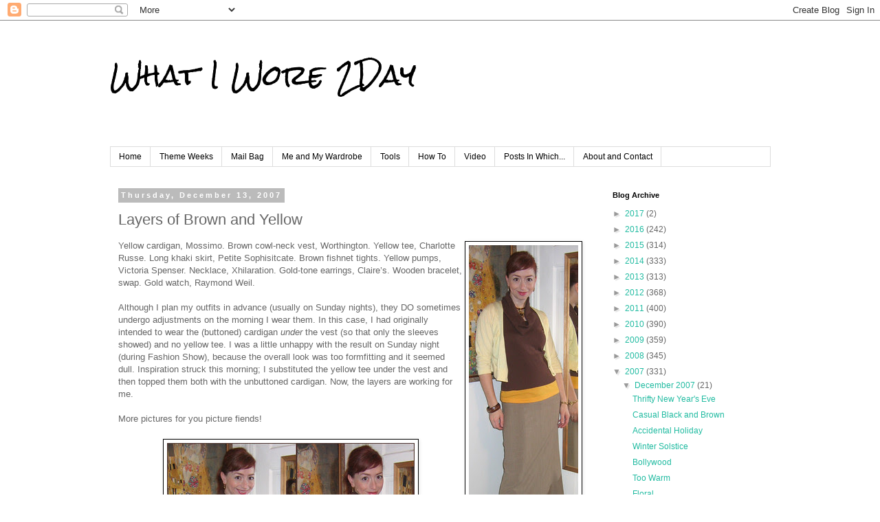

--- FILE ---
content_type: text/html; charset=UTF-8
request_url: https://whatiwore2day.blogspot.com/2007/12/layers-of-brown-and-yellow.html?showComment=1197579180000
body_size: 16638
content:
<!DOCTYPE html>
<html class='v2' dir='ltr' lang='en'>
<head>
<link href='https://www.blogger.com/static/v1/widgets/335934321-css_bundle_v2.css' rel='stylesheet' type='text/css'/>
<meta content='width=1100' name='viewport'/>
<meta content='text/html; charset=UTF-8' http-equiv='Content-Type'/>
<meta content='blogger' name='generator'/>
<link href='https://whatiwore2day.blogspot.com/favicon.ico' rel='icon' type='image/x-icon'/>
<link href='http://whatiwore2day.blogspot.com/2007/12/layers-of-brown-and-yellow.html' rel='canonical'/>
<link rel="alternate" type="application/atom+xml" title="What I Wore 2Day - Atom" href="https://whatiwore2day.blogspot.com/feeds/posts/default" />
<link rel="alternate" type="application/rss+xml" title="What I Wore 2Day - RSS" href="https://whatiwore2day.blogspot.com/feeds/posts/default?alt=rss" />
<link rel="service.post" type="application/atom+xml" title="What I Wore 2Day - Atom" href="https://www.blogger.com/feeds/35612423/posts/default" />

<link rel="alternate" type="application/atom+xml" title="What I Wore 2Day - Atom" href="https://whatiwore2day.blogspot.com/feeds/5418592535486659121/comments/default" />
<!--Can't find substitution for tag [blog.ieCssRetrofitLinks]-->
<link href='http://farm3.static.flickr.com/2173/2107974417_ec59a7ffaf.jpg' rel='image_src'/>
<meta content='http://whatiwore2day.blogspot.com/2007/12/layers-of-brown-and-yellow.html' property='og:url'/>
<meta content='Layers of Brown and Yellow' property='og:title'/>
<meta content='Yellow cardigan, Mossimo. Brown cowl-neck vest, Worthington. Yellow tee, Charlotte Russe. Long khaki skirt, Petite Sophisitcate. Brown fishn...' property='og:description'/>
<meta content='https://lh3.googleusercontent.com/blogger_img_proxy/AEn0k_saKFwfUGd_-ZiVbf9hMuOVzTfixBVejGHiSWN6tGCfHaAzfgFrHv_gfBMSBU6cCzUsJmiGmbLXxXWdlv9yyOvEJ06yUzdcnFL4x_PZouC2D_ZKbcM7I8c_e6Lnj-gXblE=w1200-h630-p-k-no-nu' property='og:image'/>
<title>What I Wore 2Day: Layers of Brown and Yellow</title>
<style type='text/css'>@font-face{font-family:'Rock Salt';font-style:normal;font-weight:400;font-display:swap;src:url(//fonts.gstatic.com/s/rocksalt/v24/MwQ0bhv11fWD6QsAVOZrt0M6p7NGrQ.woff2)format('woff2');unicode-range:U+0000-00FF,U+0131,U+0152-0153,U+02BB-02BC,U+02C6,U+02DA,U+02DC,U+0304,U+0308,U+0329,U+2000-206F,U+20AC,U+2122,U+2191,U+2193,U+2212,U+2215,U+FEFF,U+FFFD;}</style>
<style id='page-skin-1' type='text/css'><!--
/*
-----------------------------------------------
Blogger Template Style
Name:     Simple
Designer: Blogger
URL:      www.blogger.com
----------------------------------------------- */
/* Content
----------------------------------------------- */
body {
font: normal normal 12px 'Trebuchet MS', Trebuchet, Verdana, sans-serif;
color: #666666;
background: #ffffff none repeat scroll top left;
padding: 0 0 0 0;
}
html body .region-inner {
min-width: 0;
max-width: 100%;
width: auto;
}
h2 {
font-size: 22px;
}
a:link {
text-decoration:none;
color: #21bba1;
}
a:visited {
text-decoration:none;
color: #888888;
}
a:hover {
text-decoration:underline;
color: #21bba1;
}
.body-fauxcolumn-outer .fauxcolumn-inner {
background: transparent none repeat scroll top left;
_background-image: none;
}
.body-fauxcolumn-outer .cap-top {
position: absolute;
z-index: 1;
height: 400px;
width: 100%;
}
.body-fauxcolumn-outer .cap-top .cap-left {
width: 100%;
background: transparent none repeat-x scroll top left;
_background-image: none;
}
.content-outer {
-moz-box-shadow: 0 0 0 rgba(0, 0, 0, .15);
-webkit-box-shadow: 0 0 0 rgba(0, 0, 0, .15);
-goog-ms-box-shadow: 0 0 0 #333333;
box-shadow: 0 0 0 rgba(0, 0, 0, .15);
margin-bottom: 1px;
}
.content-inner {
padding: 10px 40px;
}
.content-inner {
background-color: #ffffff;
}
/* Header
----------------------------------------------- */
.header-outer {
background: transparent none repeat-x scroll 0 -400px;
_background-image: none;
}
.Header h1 {
font: normal normal 40px Rock Salt;
color: #000000;
text-shadow: 0 0 0 rgba(0, 0, 0, .2);
}
.Header h1 a {
color: #000000;
}
.Header .description {
font-size: 18px;
color: #ff4300;
}
.header-inner .Header .titlewrapper {
padding: 22px 0;
}
.header-inner .Header .descriptionwrapper {
padding: 0 0;
}
/* Tabs
----------------------------------------------- */
.tabs-inner .section:first-child {
border-top: 0 solid #dddddd;
}
.tabs-inner .section:first-child ul {
margin-top: -1px;
border-top: 1px solid #dddddd;
border-left: 1px solid #dddddd;
border-right: 1px solid #dddddd;
}
.tabs-inner .widget ul {
background: transparent none repeat-x scroll 0 -800px;
_background-image: none;
border-bottom: 1px solid #dddddd;
margin-top: 0;
margin-left: -30px;
margin-right: -30px;
}
.tabs-inner .widget li a {
display: inline-block;
padding: .6em 1em;
font: normal normal 12px 'Trebuchet MS', Trebuchet, Verdana, sans-serif;
color: #000000;
border-left: 1px solid #ffffff;
border-right: 1px solid #dddddd;
}
.tabs-inner .widget li:first-child a {
border-left: none;
}
.tabs-inner .widget li.selected a, .tabs-inner .widget li a:hover {
color: #000000;
background-color: #eeeeee;
text-decoration: none;
}
/* Columns
----------------------------------------------- */
.main-outer {
border-top: 0 solid transparent;
}
.fauxcolumn-left-outer .fauxcolumn-inner {
border-right: 1px solid transparent;
}
.fauxcolumn-right-outer .fauxcolumn-inner {
border-left: 1px solid transparent;
}
/* Headings
----------------------------------------------- */
div.widget > h2,
div.widget h2.title {
margin: 0 0 1em 0;
font: normal bold 11px 'Trebuchet MS',Trebuchet,Verdana,sans-serif;
color: #000000;
}
/* Widgets
----------------------------------------------- */
.widget .zippy {
color: #999999;
text-shadow: 2px 2px 1px rgba(0, 0, 0, .1);
}
.widget .popular-posts ul {
list-style: none;
}
/* Posts
----------------------------------------------- */
h2.date-header {
font: normal bold 11px Arial, Tahoma, Helvetica, FreeSans, sans-serif;
}
.date-header span {
background-color: #bbbbbb;
color: #ffffff;
padding: 0.4em;
letter-spacing: 3px;
margin: inherit;
}
.main-inner {
padding-top: 35px;
padding-bottom: 65px;
}
.main-inner .column-center-inner {
padding: 0 0;
}
.main-inner .column-center-inner .section {
margin: 0 1em;
}
.post {
margin: 0 0 45px 0;
}
h3.post-title, .comments h4 {
font: normal normal 22px 'Trebuchet MS',Trebuchet,Verdana,sans-serif;
margin: .75em 0 0;
}
.post-body {
font-size: 110%;
line-height: 1.4;
position: relative;
}
.post-body img, .post-body .tr-caption-container, .Profile img, .Image img,
.BlogList .item-thumbnail img {
padding: 2px;
background: #ffffff;
border: 1px solid #eeeeee;
-moz-box-shadow: 1px 1px 5px rgba(0, 0, 0, .1);
-webkit-box-shadow: 1px 1px 5px rgba(0, 0, 0, .1);
box-shadow: 1px 1px 5px rgba(0, 0, 0, .1);
}
.post-body img, .post-body .tr-caption-container {
padding: 5px;
}
.post-body .tr-caption-container {
color: #666666;
}
.post-body .tr-caption-container img {
padding: 0;
background: transparent;
border: none;
-moz-box-shadow: 0 0 0 rgba(0, 0, 0, .1);
-webkit-box-shadow: 0 0 0 rgba(0, 0, 0, .1);
box-shadow: 0 0 0 rgba(0, 0, 0, .1);
}
.post-header {
margin: 0 0 1.5em;
line-height: 1.6;
font-size: 90%;
}
.post-footer {
margin: 20px -2px 0;
padding: 5px 10px;
color: #666666;
background-color: #eeeeee;
border-bottom: 1px solid #eeeeee;
line-height: 1.6;
font-size: 90%;
}
#comments .comment-author {
padding-top: 1.5em;
border-top: 1px solid transparent;
background-position: 0 1.5em;
}
#comments .comment-author:first-child {
padding-top: 0;
border-top: none;
}
.avatar-image-container {
margin: .2em 0 0;
}
#comments .avatar-image-container img {
border: 1px solid #eeeeee;
}
/* Comments
----------------------------------------------- */
.comments .comments-content .icon.blog-author {
background-repeat: no-repeat;
background-image: url([data-uri]);
}
.comments .comments-content .loadmore a {
border-top: 1px solid #999999;
border-bottom: 1px solid #999999;
}
.comments .comment-thread.inline-thread {
background-color: #eeeeee;
}
.comments .continue {
border-top: 2px solid #999999;
}
/* Accents
---------------------------------------------- */
.section-columns td.columns-cell {
border-left: 1px solid transparent;
}
.blog-pager {
background: transparent url(//www.blogblog.com/1kt/simple/paging_dot.png) repeat-x scroll top center;
}
.blog-pager-older-link, .home-link,
.blog-pager-newer-link {
background-color: #ffffff;
padding: 5px;
}
.footer-outer {
border-top: 1px dashed #bbbbbb;
}
/* Mobile
----------------------------------------------- */
body.mobile  {
background-size: auto;
}
.mobile .body-fauxcolumn-outer {
background: transparent none repeat scroll top left;
}
.mobile .body-fauxcolumn-outer .cap-top {
background-size: 100% auto;
}
.mobile .content-outer {
-webkit-box-shadow: 0 0 3px rgba(0, 0, 0, .15);
box-shadow: 0 0 3px rgba(0, 0, 0, .15);
}
.mobile .tabs-inner .widget ul {
margin-left: 0;
margin-right: 0;
}
.mobile .post {
margin: 0;
}
.mobile .main-inner .column-center-inner .section {
margin: 0;
}
.mobile .date-header span {
padding: 0.1em 10px;
margin: 0 -10px;
}
.mobile h3.post-title {
margin: 0;
}
.mobile .blog-pager {
background: transparent none no-repeat scroll top center;
}
.mobile .footer-outer {
border-top: none;
}
.mobile .main-inner, .mobile .footer-inner {
background-color: #ffffff;
}
.mobile-index-contents {
color: #666666;
}
.mobile-link-button {
background-color: #21bba1;
}
.mobile-link-button a:link, .mobile-link-button a:visited {
color: #ffffff;
}
.mobile .tabs-inner .section:first-child {
border-top: none;
}
.mobile .tabs-inner .PageList .widget-content {
background-color: #eeeeee;
color: #000000;
border-top: 1px solid #dddddd;
border-bottom: 1px solid #dddddd;
}
.mobile .tabs-inner .PageList .widget-content .pagelist-arrow {
border-left: 1px solid #dddddd;
}

--></style>
<style id='template-skin-1' type='text/css'><!--
body {
min-width: 1041px;
}
.content-outer, .content-fauxcolumn-outer, .region-inner {
min-width: 1041px;
max-width: 1041px;
_width: 1041px;
}
.main-inner .columns {
padding-left: 0px;
padding-right: 260px;
}
.main-inner .fauxcolumn-center-outer {
left: 0px;
right: 260px;
/* IE6 does not respect left and right together */
_width: expression(this.parentNode.offsetWidth -
parseInt("0px") -
parseInt("260px") + 'px');
}
.main-inner .fauxcolumn-left-outer {
width: 0px;
}
.main-inner .fauxcolumn-right-outer {
width: 260px;
}
.main-inner .column-left-outer {
width: 0px;
right: 100%;
margin-left: -0px;
}
.main-inner .column-right-outer {
width: 260px;
margin-right: -260px;
}
#layout {
min-width: 0;
}
#layout .content-outer {
min-width: 0;
width: 800px;
}
#layout .region-inner {
min-width: 0;
width: auto;
}
body#layout div.add_widget {
padding: 8px;
}
body#layout div.add_widget a {
margin-left: 32px;
}
--></style>
<link href='https://www.blogger.com/dyn-css/authorization.css?targetBlogID=35612423&amp;zx=a734db72-8c62-469b-a51f-3ac022e10db2' media='none' onload='if(media!=&#39;all&#39;)media=&#39;all&#39;' rel='stylesheet'/><noscript><link href='https://www.blogger.com/dyn-css/authorization.css?targetBlogID=35612423&amp;zx=a734db72-8c62-469b-a51f-3ac022e10db2' rel='stylesheet'/></noscript>
<meta name='google-adsense-platform-account' content='ca-host-pub-1556223355139109'/>
<meta name='google-adsense-platform-domain' content='blogspot.com'/>

</head>
<body class='loading variant-simplysimple'>
<div class='navbar section' id='navbar' name='Navbar'><div class='widget Navbar' data-version='1' id='Navbar1'><script type="text/javascript">
    function setAttributeOnload(object, attribute, val) {
      if(window.addEventListener) {
        window.addEventListener('load',
          function(){ object[attribute] = val; }, false);
      } else {
        window.attachEvent('onload', function(){ object[attribute] = val; });
      }
    }
  </script>
<div id="navbar-iframe-container"></div>
<script type="text/javascript" src="https://apis.google.com/js/platform.js"></script>
<script type="text/javascript">
      gapi.load("gapi.iframes:gapi.iframes.style.bubble", function() {
        if (gapi.iframes && gapi.iframes.getContext) {
          gapi.iframes.getContext().openChild({
              url: 'https://www.blogger.com/navbar/35612423?po\x3d5418592535486659121\x26origin\x3dhttps://whatiwore2day.blogspot.com',
              where: document.getElementById("navbar-iframe-container"),
              id: "navbar-iframe"
          });
        }
      });
    </script><script type="text/javascript">
(function() {
var script = document.createElement('script');
script.type = 'text/javascript';
script.src = '//pagead2.googlesyndication.com/pagead/js/google_top_exp.js';
var head = document.getElementsByTagName('head')[0];
if (head) {
head.appendChild(script);
}})();
</script>
</div></div>
<div class='body-fauxcolumns'>
<div class='fauxcolumn-outer body-fauxcolumn-outer'>
<div class='cap-top'>
<div class='cap-left'></div>
<div class='cap-right'></div>
</div>
<div class='fauxborder-left'>
<div class='fauxborder-right'></div>
<div class='fauxcolumn-inner'>
</div>
</div>
<div class='cap-bottom'>
<div class='cap-left'></div>
<div class='cap-right'></div>
</div>
</div>
</div>
<div class='content'>
<div class='content-fauxcolumns'>
<div class='fauxcolumn-outer content-fauxcolumn-outer'>
<div class='cap-top'>
<div class='cap-left'></div>
<div class='cap-right'></div>
</div>
<div class='fauxborder-left'>
<div class='fauxborder-right'></div>
<div class='fauxcolumn-inner'>
</div>
</div>
<div class='cap-bottom'>
<div class='cap-left'></div>
<div class='cap-right'></div>
</div>
</div>
</div>
<div class='content-outer'>
<div class='content-cap-top cap-top'>
<div class='cap-left'></div>
<div class='cap-right'></div>
</div>
<div class='fauxborder-left content-fauxborder-left'>
<div class='fauxborder-right content-fauxborder-right'></div>
<div class='content-inner'>
<header>
<div class='header-outer'>
<div class='header-cap-top cap-top'>
<div class='cap-left'></div>
<div class='cap-right'></div>
</div>
<div class='fauxborder-left header-fauxborder-left'>
<div class='fauxborder-right header-fauxborder-right'></div>
<div class='region-inner header-inner'>
<div class='header section' id='header' name='Header'><div class='widget Header' data-version='1' id='Header1'>
<div id='header-inner'>
<div class='titlewrapper'>
<h1 class='title'>
<a href='https://whatiwore2day.blogspot.com/'>
What I Wore 2Day
</a>
</h1>
</div>
<div class='descriptionwrapper'>
<p class='description'><span>
</span></p>
</div>
</div>
</div></div>
</div>
</div>
<div class='header-cap-bottom cap-bottom'>
<div class='cap-left'></div>
<div class='cap-right'></div>
</div>
</div>
</header>
<div class='tabs-outer'>
<div class='tabs-cap-top cap-top'>
<div class='cap-left'></div>
<div class='cap-right'></div>
</div>
<div class='fauxborder-left tabs-fauxborder-left'>
<div class='fauxborder-right tabs-fauxborder-right'></div>
<div class='region-inner tabs-inner'>
<div class='tabs section' id='crosscol' name='Cross-Column'><div class='widget PageList' data-version='1' id='PageList1'>
<h2>Pages</h2>
<div class='widget-content'>
<ul>
<li>
<a href='https://whatiwore2day.blogspot.com/'>Home</a>
</li>
<li>
<a href='https://whatiwore2day.blogspot.com/p/theme-weeks.html'>Theme Weeks</a>
</li>
<li>
<a href='https://whatiwore2day.blogspot.com/p/mail-bag.html'>Mail Bag</a>
</li>
<li>
<a href='https://whatiwore2day.blogspot.com/p/me-and-my-wardrobe.html'>Me and My Wardrobe</a>
</li>
<li>
<a href='https://whatiwore2day.blogspot.com/p/tools.html'>Tools</a>
</li>
<li>
<a href='https://whatiwore2day.blogspot.com/p/how-to.html'>How To</a>
</li>
<li>
<a href='https://whatiwore2day.blogspot.com/p/video.html'>Video</a>
</li>
<li>
<a href='https://whatiwore2day.blogspot.com/p/posts-in-which.html'>Posts In Which...</a>
</li>
<li>
<a href='https://whatiwore2day.blogspot.com/p/about-and-contact.html'>About and Contact</a>
</li>
</ul>
<div class='clear'></div>
</div>
</div></div>
<div class='tabs no-items section' id='crosscol-overflow' name='Cross-Column 2'></div>
</div>
</div>
<div class='tabs-cap-bottom cap-bottom'>
<div class='cap-left'></div>
<div class='cap-right'></div>
</div>
</div>
<div class='main-outer'>
<div class='main-cap-top cap-top'>
<div class='cap-left'></div>
<div class='cap-right'></div>
</div>
<div class='fauxborder-left main-fauxborder-left'>
<div class='fauxborder-right main-fauxborder-right'></div>
<div class='region-inner main-inner'>
<div class='columns fauxcolumns'>
<div class='fauxcolumn-outer fauxcolumn-center-outer'>
<div class='cap-top'>
<div class='cap-left'></div>
<div class='cap-right'></div>
</div>
<div class='fauxborder-left'>
<div class='fauxborder-right'></div>
<div class='fauxcolumn-inner'>
</div>
</div>
<div class='cap-bottom'>
<div class='cap-left'></div>
<div class='cap-right'></div>
</div>
</div>
<div class='fauxcolumn-outer fauxcolumn-left-outer'>
<div class='cap-top'>
<div class='cap-left'></div>
<div class='cap-right'></div>
</div>
<div class='fauxborder-left'>
<div class='fauxborder-right'></div>
<div class='fauxcolumn-inner'>
</div>
</div>
<div class='cap-bottom'>
<div class='cap-left'></div>
<div class='cap-right'></div>
</div>
</div>
<div class='fauxcolumn-outer fauxcolumn-right-outer'>
<div class='cap-top'>
<div class='cap-left'></div>
<div class='cap-right'></div>
</div>
<div class='fauxborder-left'>
<div class='fauxborder-right'></div>
<div class='fauxcolumn-inner'>
</div>
</div>
<div class='cap-bottom'>
<div class='cap-left'></div>
<div class='cap-right'></div>
</div>
</div>
<!-- corrects IE6 width calculation -->
<div class='columns-inner'>
<div class='column-center-outer'>
<div class='column-center-inner'>
<div class='main section' id='main' name='Main'><div class='widget Blog' data-version='1' id='Blog1'>
<div class='blog-posts hfeed'>

          <div class="date-outer">
        
<h2 class='date-header'><span>Thursday, December 13, 2007</span></h2>

          <div class="date-posts">
        
<div class='post-outer'>
<div class='post hentry' itemprop='blogPost' itemscope='itemscope' itemtype='http://schema.org/BlogPosting'>
<meta content='http://farm3.static.flickr.com/2173/2107974417_ec59a7ffaf.jpg' itemprop='image_url'/>
<meta content='35612423' itemprop='blogId'/>
<meta content='5418592535486659121' itemprop='postId'/>
<a name='5418592535486659121'></a>
<h3 class='post-title entry-title' itemprop='name'>
Layers of Brown and Yellow
</h3>
<div class='post-header'>
<div class='post-header-line-1'></div>
</div>
<div class='post-body entry-content' id='post-body-5418592535486659121' itemprop='description articleBody'>
<a href="http://farm3.static.flickr.com/2173/2107974417_ec59a7ffaf_b.jpg" onclick="window.open(this.href, &#39;_blank&#39;, &#39;width=326,height=1024,scrollbars=no,resizable=yes,toolbar=no,directories=no,location=no,menubar=no,status=no,left=0,top=0&#39;); return false"><img align="right" border="0" src="https://lh3.googleusercontent.com/blogger_img_proxy/AEn0k_saKFwfUGd_-ZiVbf9hMuOVzTfixBVejGHiSWN6tGCfHaAzfgFrHv_gfBMSBU6cCzUsJmiGmbLXxXWdlv9yyOvEJ06yUzdcnFL4x_PZouC2D_ZKbcM7I8c_e6Lnj-gXblE=s0-d" style="BORDER-RIGHT: #000000 1px solid; BORDER-TOP: #000000 1px solid; MARGIN: 2px; BORDER-LEFT: #000000 1px solid; BORDER-BOTTOM: #000000 1px solid"></a>Yellow cardigan, Mossimo. Brown cowl-neck vest, Worthington. Yellow tee, Charlotte Russe. Long khaki skirt, Petite Sophisitcate. Brown fishnet tights. Yellow pumps, Victoria Spenser. Necklace, Xhilaration. Gold-tone earrings, Claire&#8217;s. Wooden bracelet, swap. Gold watch, Raymond Weil.<br /><br />Although I plan my outfits in advance (usually on Sunday nights), they DO sometimes undergo adjustments on the morning I wear them. In this case, I had originally intended to wear the (buttoned) cardigan <em>under</em> the vest (so that only the sleeves showed) and no yellow tee. I was a little unhappy with the result on Sunday night (during Fashion Show), because the overall look was too formfitting and it seemed dull. Inspiration struck this morning; I substituted the yellow tee under the vest and then topped them both with the unbuttoned cardigan. Now, the layers are working for me.<br /><br />More pictures for you picture fiends!<br /><br /><center><a href="http://farm3.static.flickr.com/2371/2107974617_e0d999e3e7_b.jpg" onclick="window.open(this.href, &#39;_blank&#39;, &#39;width=737,height=1024,scrollbars=no,resizable=yes,toolbar=no,directories=no,location=no,menubar=no,status=no,left=0,top=0&#39;); return false"><img border="0" src="https://lh3.googleusercontent.com/blogger_img_proxy/AEn0k_sd1jjegU-Vu1kGuOcToPn-kFmQq-jCzenrO8a1qbvo1fqJod0W65aS544HUuZCKqoYHlYb6-KT5qRAjRLdU1buWHgUzUlz6YW1NUM0LE1X2X74WKAz0zzy5XrA1_kWZCg=s0-d" style="BORDER-RIGHT: #000000 1px solid; BORDER-TOP: #000000 1px solid; MARGIN: 2px; BORDER-LEFT: #000000 1px solid; BORDER-BOTTOM: #000000 1px solid"></a></center>
<div style='clear: both;'></div>
</div>
<div class='post-footer'>
<div class='post-footer-line post-footer-line-1'><span class='post-comment-link'>
</span>
<span class='post-icons'>
<span class='item-control blog-admin pid-1310243782'>
<a href='https://www.blogger.com/post-edit.g?blogID=35612423&postID=5418592535486659121&from=pencil' title='Edit Post'>
<img alt='' class='icon-action' height='18' src='https://resources.blogblog.com/img/icon18_edit_allbkg.gif' width='18'/>
</a>
</span>
</span>
<div class='post-share-buttons goog-inline-block'>
<a class='goog-inline-block share-button sb-email' href='https://www.blogger.com/share-post.g?blogID=35612423&postID=5418592535486659121&target=email' target='_blank' title='Email This'><span class='share-button-link-text'>Email This</span></a><a class='goog-inline-block share-button sb-blog' href='https://www.blogger.com/share-post.g?blogID=35612423&postID=5418592535486659121&target=blog' onclick='window.open(this.href, "_blank", "height=270,width=475"); return false;' target='_blank' title='BlogThis!'><span class='share-button-link-text'>BlogThis!</span></a><a class='goog-inline-block share-button sb-twitter' href='https://www.blogger.com/share-post.g?blogID=35612423&postID=5418592535486659121&target=twitter' target='_blank' title='Share to X'><span class='share-button-link-text'>Share to X</span></a><a class='goog-inline-block share-button sb-facebook' href='https://www.blogger.com/share-post.g?blogID=35612423&postID=5418592535486659121&target=facebook' onclick='window.open(this.href, "_blank", "height=430,width=640"); return false;' target='_blank' title='Share to Facebook'><span class='share-button-link-text'>Share to Facebook</span></a><a class='goog-inline-block share-button sb-pinterest' href='https://www.blogger.com/share-post.g?blogID=35612423&postID=5418592535486659121&target=pinterest' target='_blank' title='Share to Pinterest'><span class='share-button-link-text'>Share to Pinterest</span></a>
</div>
</div>
<div class='post-footer-line post-footer-line-2'><span class='post-labels'>
Labels:
<a href='https://whatiwore2day.blogspot.com/search/label/brown' rel='tag'>brown</a>,
<a href='https://whatiwore2day.blogspot.com/search/label/business%20casual' rel='tag'>business casual</a>,
<a href='https://whatiwore2day.blogspot.com/search/label/yellow' rel='tag'>yellow</a>
</span>
</div>
<div class='post-footer-line post-footer-line-3'></div>
</div>
</div>
<div class='comments' id='comments'>
<a name='comments'></a>
<h4>19 comments:</h4>
<div id='Blog1_comments-block-wrapper'>
<dl class='avatar-comment-indent' id='comments-block'>
<dt class='comment-author ' id='c6784278446261650016'>
<a name='c6784278446261650016'></a>
<div class="avatar-image-container avatar-stock"><span dir="ltr"><img src="//resources.blogblog.com/img/blank.gif" width="35" height="35" alt="" title="Anonymous">

</span></div>
Anonymous
said...
</dt>
<dd class='comment-body' id='Blog1_cmt-6784278446261650016'>
<p>
I am loving the shoes; a great look!
</p>
</dd>
<dd class='comment-footer'>
<span class='comment-timestamp'>
<a href='https://whatiwore2day.blogspot.com/2007/12/layers-of-brown-and-yellow.html?showComment=1197562920000#c6784278446261650016' title='comment permalink'>
11:22 AM
</a>
<span class='item-control blog-admin pid-254618786'>
<a class='comment-delete' href='https://www.blogger.com/comment/delete/35612423/6784278446261650016' title='Delete Comment'>
<img src='https://resources.blogblog.com/img/icon_delete13.gif'/>
</a>
</span>
</span>
</dd>
<dt class='comment-author ' id='c5741026165410195547'>
<a name='c5741026165410195547'></a>
<div class="avatar-image-container avatar-stock"><span dir="ltr"><img src="//resources.blogblog.com/img/blank.gif" width="35" height="35" alt="" title="Anonymous">

</span></div>
Anonymous
said...
</dt>
<dd class='comment-body' id='Blog1_cmt-5741026165410195547'>
<p>
This could be my favorite outfit you've devised - and I particularly like the great majority of the others.
</p>
</dd>
<dd class='comment-footer'>
<span class='comment-timestamp'>
<a href='https://whatiwore2day.blogspot.com/2007/12/layers-of-brown-and-yellow.html?showComment=1197564480000#c5741026165410195547' title='comment permalink'>
11:48 AM
</a>
<span class='item-control blog-admin pid-903584281'>
<a class='comment-delete' href='https://www.blogger.com/comment/delete/35612423/5741026165410195547' title='Delete Comment'>
<img src='https://resources.blogblog.com/img/icon_delete13.gif'/>
</a>
</span>
</span>
</dd>
<dt class='comment-author ' id='c3607996904016284237'>
<a name='c3607996904016284237'></a>
<div class="avatar-image-container avatar-stock"><span dir="ltr"><a href="https://www.blogger.com/profile/11379337183880486266" target="" rel="nofollow" onclick="" class="avatar-hovercard" id="av-3607996904016284237-11379337183880486266"><img src="//www.blogger.com/img/blogger_logo_round_35.png" width="35" height="35" alt="" title="Chocoholic">

</a></span></div>
<a href='https://www.blogger.com/profile/11379337183880486266' rel='nofollow'>Chocoholic</a>
said...
</dt>
<dd class='comment-body' id='Blog1_cmt-3607996904016284237'>
<p>
I like the color combo but I don't know, something about the length of the skirt seems to make it not quite as great as it could be. I understand wanting to wear a longer skirt in the winter, but...hmm, I'm just at a loss as to home to improve the outfit while wearing a long skirt. Perhaps a pair of tall boots? I know you wouldn't be able to wear the cute yellow shoes then, maybe a different kind of hose? Something fun, like some nude fishnets?<BR/><BR/>I don't want to sound all negative so don't take this the wrong way, cause you have a great blog and some cute outfits.
</p>
</dd>
<dd class='comment-footer'>
<span class='comment-timestamp'>
<a href='https://whatiwore2day.blogspot.com/2007/12/layers-of-brown-and-yellow.html?showComment=1197569820000#c3607996904016284237' title='comment permalink'>
1:17 PM
</a>
<span class='item-control blog-admin pid-1129589648'>
<a class='comment-delete' href='https://www.blogger.com/comment/delete/35612423/3607996904016284237' title='Delete Comment'>
<img src='https://resources.blogblog.com/img/icon_delete13.gif'/>
</a>
</span>
</span>
</dd>
<dt class='comment-author ' id='c1547806363437860212'>
<a name='c1547806363437860212'></a>
<div class="avatar-image-container avatar-stock"><span dir="ltr"><img src="//resources.blogblog.com/img/blank.gif" width="35" height="35" alt="" title="Anonymous">

</span></div>
Anonymous
said...
</dt>
<dd class='comment-body' id='Blog1_cmt-1547806363437860212'>
<p>
I take a few guilty-pleasure minutes each morning once I get to work to hop onto your site and see the daily outfits.  I do enjoy fashion and have closet full of staples with a few 'zinger' pieces that make me happy.  After reveiwing you site over the past month or so I have added a few more pops or 'zingers' of color.  I really enjoy most of your outfits, but I always struggle to understand the wild-colored shoes.  Again, I like the zingers and really like this outfit but know I could never pull off a colored shoe like those or your green pair.
</p>
</dd>
<dd class='comment-footer'>
<span class='comment-timestamp'>
<a href='https://whatiwore2day.blogspot.com/2007/12/layers-of-brown-and-yellow.html?showComment=1197570000000#c1547806363437860212' title='comment permalink'>
1:20 PM
</a>
<span class='item-control blog-admin pid-903584281'>
<a class='comment-delete' href='https://www.blogger.com/comment/delete/35612423/1547806363437860212' title='Delete Comment'>
<img src='https://resources.blogblog.com/img/icon_delete13.gif'/>
</a>
</span>
</span>
</dd>
<dt class='comment-author ' id='c7016412757520827882'>
<a name='c7016412757520827882'></a>
<div class="avatar-image-container avatar-stock"><span dir="ltr"><img src="//resources.blogblog.com/img/blank.gif" width="35" height="35" alt="" title="Anonymous">

</span></div>
Anonymous
said...
</dt>
<dd class='comment-body' id='Blog1_cmt-7016412757520827882'>
<p>
I usually like your outfits, but for some reason, this color combo just isn't doing it for me.  It's not that it doesn't look good on you, it's just that brown and yellow remind me of...well, maybe I shouldn't say.  Anyway, I LOVED the English countryside outfit from yesterday!
</p>
</dd>
<dd class='comment-footer'>
<span class='comment-timestamp'>
<a href='https://whatiwore2day.blogspot.com/2007/12/layers-of-brown-and-yellow.html?showComment=1197579180000#c7016412757520827882' title='comment permalink'>
3:53 PM
</a>
<span class='item-control blog-admin pid-903584281'>
<a class='comment-delete' href='https://www.blogger.com/comment/delete/35612423/7016412757520827882' title='Delete Comment'>
<img src='https://resources.blogblog.com/img/icon_delete13.gif'/>
</a>
</span>
</span>
</dd>
<dt class='comment-author ' id='c8214428040800973088'>
<a name='c8214428040800973088'></a>
<div class="avatar-image-container vcard"><span dir="ltr"><a href="https://www.blogger.com/profile/00139191935886860839" target="" rel="nofollow" onclick="" class="avatar-hovercard" id="av-8214428040800973088-00139191935886860839"><img src="https://resources.blogblog.com/img/blank.gif" width="35" height="35" class="delayLoad" style="display: none;" longdesc="//blogger.googleusercontent.com/img/b/R29vZ2xl/AVvXsEgO8MYlcrBtZWFRZW_gkpZ8oorwmEsWSLGJObEue819u-YIZaAVVL7WQWZxgHVh7ughNcoM3vDx-3scg_B2EnjamMSTSf6mQ5rmw1YCWVPy7Qi2fa_F0NQPeNJySuhRr3Y/s45-c/wethree.jpg" alt="" title="Damselfly">

<noscript><img src="//blogger.googleusercontent.com/img/b/R29vZ2xl/AVvXsEgO8MYlcrBtZWFRZW_gkpZ8oorwmEsWSLGJObEue819u-YIZaAVVL7WQWZxgHVh7ughNcoM3vDx-3scg_B2EnjamMSTSf6mQ5rmw1YCWVPy7Qi2fa_F0NQPeNJySuhRr3Y/s45-c/wethree.jpg" width="35" height="35" class="photo" alt=""></noscript></a></span></div>
<a href='https://www.blogger.com/profile/00139191935886860839' rel='nofollow'>Damselfly</a>
said...
</dt>
<dd class='comment-body' id='Blog1_cmt-8214428040800973088'>
<p>
I like it. Usually, brown and yellow together make me think of M&Ms (the colors of the peanut M&Ms bag), but your outfit, thankfully, does not.<BR/><BR/>;)
</p>
</dd>
<dd class='comment-footer'>
<span class='comment-timestamp'>
<a href='https://whatiwore2day.blogspot.com/2007/12/layers-of-brown-and-yellow.html?showComment=1197580740000#c8214428040800973088' title='comment permalink'>
4:19 PM
</a>
<span class='item-control blog-admin pid-695330234'>
<a class='comment-delete' href='https://www.blogger.com/comment/delete/35612423/8214428040800973088' title='Delete Comment'>
<img src='https://resources.blogblog.com/img/icon_delete13.gif'/>
</a>
</span>
</span>
</dd>
<dt class='comment-author ' id='c2060439514990148729'>
<a name='c2060439514990148729'></a>
<div class="avatar-image-container vcard"><span dir="ltr"><a href="https://www.blogger.com/profile/01529416439720810403" target="" rel="nofollow" onclick="" class="avatar-hovercard" id="av-2060439514990148729-01529416439720810403"><img src="https://resources.blogblog.com/img/blank.gif" width="35" height="35" class="delayLoad" style="display: none;" longdesc="//blogger.googleusercontent.com/img/b/R29vZ2xl/AVvXsEi1nyYPEmUnJZtVcPZsT5_Z9J20oW_nCtPc5zIRoBx6Bu1mLB26dt9mMzr4bN95lj98e-C1JJRsuTJWxYWuWAN3LyROJ6hMcJUcnqjBn2bJYCTGx9HlioRTbh6zcOwYQw/s45-c/*" alt="" title="Vicki">

<noscript><img src="//blogger.googleusercontent.com/img/b/R29vZ2xl/AVvXsEi1nyYPEmUnJZtVcPZsT5_Z9J20oW_nCtPc5zIRoBx6Bu1mLB26dt9mMzr4bN95lj98e-C1JJRsuTJWxYWuWAN3LyROJ6hMcJUcnqjBn2bJYCTGx9HlioRTbh6zcOwYQw/s45-c/*" width="35" height="35" class="photo" alt=""></noscript></a></span></div>
<a href='https://www.blogger.com/profile/01529416439720810403' rel='nofollow'>Vicki</a>
said...
</dt>
<dd class='comment-body' id='Blog1_cmt-2060439514990148729'>
<p>
I can't wear yellow and brown as way way back I did and I thought I looked pretty smart but someone at work commented that I looked like I worked for the public transport.  The conductors at that time wore yellow and brown!  So bad memories for me...sob,sob.
</p>
</dd>
<dd class='comment-footer'>
<span class='comment-timestamp'>
<a href='https://whatiwore2day.blogspot.com/2007/12/layers-of-brown-and-yellow.html?showComment=1197597600000#c2060439514990148729' title='comment permalink'>
9:00 PM
</a>
<span class='item-control blog-admin pid-47341801'>
<a class='comment-delete' href='https://www.blogger.com/comment/delete/35612423/2060439514990148729' title='Delete Comment'>
<img src='https://resources.blogblog.com/img/icon_delete13.gif'/>
</a>
</span>
</span>
</dd>
<dt class='comment-author ' id='c7971578361877227376'>
<a name='c7971578361877227376'></a>
<div class="avatar-image-container avatar-stock"><span dir="ltr"><img src="//resources.blogblog.com/img/blank.gif" width="35" height="35" alt="" title="Anonymous">

</span></div>
Anonymous
said...
</dt>
<dd class='comment-body' id='Blog1_cmt-7971578361877227376'>
<p>
Hmmm ... I really like most of your outfits, and I like seeing what you come up with.  But I agree with one of the other comments - something about the length of the skirt throws the whole outfit off for me.  I think it's too long.  I like the top half of this outfit much better than the bottom half.
</p>
</dd>
<dd class='comment-footer'>
<span class='comment-timestamp'>
<a href='https://whatiwore2day.blogspot.com/2007/12/layers-of-brown-and-yellow.html?showComment=1197600240000#c7971578361877227376' title='comment permalink'>
9:44 PM
</a>
<span class='item-control blog-admin pid-903584281'>
<a class='comment-delete' href='https://www.blogger.com/comment/delete/35612423/7971578361877227376' title='Delete Comment'>
<img src='https://resources.blogblog.com/img/icon_delete13.gif'/>
</a>
</span>
</span>
</dd>
<dt class='comment-author ' id='c1017760803044771447'>
<a name='c1017760803044771447'></a>
<div class="avatar-image-container avatar-stock"><span dir="ltr"><img src="//resources.blogblog.com/img/blank.gif" width="35" height="35" alt="" title="Anonymous">

</span></div>
Anonymous
said...
</dt>
<dd class='comment-body' id='Blog1_cmt-1017760803044771447'>
<p>
Lovely colours, great overall styling. The skirt is not the problem methinks; you have long legs and always look streamlined. I generally love your funky shoes, but a taupe or neutral pair with this outfit would have worked better, would've continued the line and avoided the visual break that makes the skirt look a bit off.
</p>
</dd>
<dd class='comment-footer'>
<span class='comment-timestamp'>
<a href='https://whatiwore2day.blogspot.com/2007/12/layers-of-brown-and-yellow.html?showComment=1197611280000#c1017760803044771447' title='comment permalink'>
12:48 AM
</a>
<span class='item-control blog-admin pid-903584281'>
<a class='comment-delete' href='https://www.blogger.com/comment/delete/35612423/1017760803044771447' title='Delete Comment'>
<img src='https://resources.blogblog.com/img/icon_delete13.gif'/>
</a>
</span>
</span>
</dd>
<dt class='comment-author ' id='c1230512225925624494'>
<a name='c1230512225925624494'></a>
<div class="avatar-image-container avatar-stock"><span dir="ltr"><img src="//resources.blogblog.com/img/blank.gif" width="35" height="35" alt="" title="Anonymous">

</span></div>
Anonymous
said...
</dt>
<dd class='comment-body' id='Blog1_cmt-1230512225925624494'>
<p>
If I wanted to comment on every outfit, I would write mainly: "great", "perfect", "fabulous", and so on, which would be boring. So I decided to write only about things I would change (and please assume that if I don't write about something, then it is just great :-))<BR/>In today's outfit tights look more black than brown - I'd suggest nude tights instead. <BR/>And a word about yesterday's outfit: I had the same trouble with a long wool skirt... and after many experiments I found that it looks best with Victorian-like laced black boots.
</p>
</dd>
<dd class='comment-footer'>
<span class='comment-timestamp'>
<a href='https://whatiwore2day.blogspot.com/2007/12/layers-of-brown-and-yellow.html?showComment=1197625440000#c1230512225925624494' title='comment permalink'>
4:44 AM
</a>
<span class='item-control blog-admin pid-903584281'>
<a class='comment-delete' href='https://www.blogger.com/comment/delete/35612423/1230512225925624494' title='Delete Comment'>
<img src='https://resources.blogblog.com/img/icon_delete13.gif'/>
</a>
</span>
</span>
</dd>
<dt class='comment-author ' id='c8516222511235045992'>
<a name='c8516222511235045992'></a>
<div class="avatar-image-container avatar-stock"><span dir="ltr"><img src="//resources.blogblog.com/img/blank.gif" width="35" height="35" alt="" title="Anonymous">

</span></div>
Anonymous
said...
</dt>
<dd class='comment-body' id='Blog1_cmt-8516222511235045992'>
<p>
That long skirt makes you look douwdy ... please shorten it to just below the knee or swap it.
</p>
</dd>
<dd class='comment-footer'>
<span class='comment-timestamp'>
<a href='https://whatiwore2day.blogspot.com/2007/12/layers-of-brown-and-yellow.html?showComment=1197641940000#c8516222511235045992' title='comment permalink'>
9:19 AM
</a>
<span class='item-control blog-admin pid-903584281'>
<a class='comment-delete' href='https://www.blogger.com/comment/delete/35612423/8516222511235045992' title='Delete Comment'>
<img src='https://resources.blogblog.com/img/icon_delete13.gif'/>
</a>
</span>
</span>
</dd>
<dt class='comment-author ' id='c5641045448657134700'>
<a name='c5641045448657134700'></a>
<div class="avatar-image-container avatar-stock"><span dir="ltr"><img src="//resources.blogblog.com/img/blank.gif" width="35" height="35" alt="" title="Anonymous">

</span></div>
Anonymous
said...
</dt>
<dd class='comment-body' id='Blog1_cmt-5641045448657134700'>
<p>
hmmmm....for some reason, with this outfit, the top portion looks better than the bottom portion. Maybe shorter length and brown boots. Don't get me wrong, I appreciate all your wardrobe tips.
</p>
</dd>
<dd class='comment-footer'>
<span class='comment-timestamp'>
<a href='https://whatiwore2day.blogspot.com/2007/12/layers-of-brown-and-yellow.html?showComment=1197644280000#c5641045448657134700' title='comment permalink'>
9:58 AM
</a>
<span class='item-control blog-admin pid-903584281'>
<a class='comment-delete' href='https://www.blogger.com/comment/delete/35612423/5641045448657134700' title='Delete Comment'>
<img src='https://resources.blogblog.com/img/icon_delete13.gif'/>
</a>
</span>
</span>
</dd>
<dt class='comment-author ' id='c5620841362185989573'>
<a name='c5620841362185989573'></a>
<div class="avatar-image-container vcard"><span dir="ltr"><a href="https://www.blogger.com/profile/02889259104009955639" target="" rel="nofollow" onclick="" class="avatar-hovercard" id="av-5620841362185989573-02889259104009955639"><img src="https://resources.blogblog.com/img/blank.gif" width="35" height="35" class="delayLoad" style="display: none;" longdesc="//blogger.googleusercontent.com/img/b/R29vZ2xl/AVvXsEgMkoTbwe_7dNwl4AfarnrvGVO-3gIJcmyaOx-a9zIuNgWQdIAoHqjSyZ94STtKfEcixA-PEgm9uVZ3CS5cFnmR72BJtZjfpeEY_7rrijtJ_Q4isRBYaQ1bOEL_qSDeUQ/s45-c/479919_10152457434045483_1936346859_n.jpg" alt="" title="Anne">

<noscript><img src="//blogger.googleusercontent.com/img/b/R29vZ2xl/AVvXsEgMkoTbwe_7dNwl4AfarnrvGVO-3gIJcmyaOx-a9zIuNgWQdIAoHqjSyZ94STtKfEcixA-PEgm9uVZ3CS5cFnmR72BJtZjfpeEY_7rrijtJ_Q4isRBYaQ1bOEL_qSDeUQ/s45-c/479919_10152457434045483_1936346859_n.jpg" width="35" height="35" class="photo" alt=""></noscript></a></span></div>
<a href='https://www.blogger.com/profile/02889259104009955639' rel='nofollow'>Anne</a>
said...
</dt>
<dd class='comment-body' id='Blog1_cmt-5620841362185989573'>
<p>
Reading about your 'fashion show' Sunday nights put a big smile on my face -- I have a fashion show every time I come home from shopping and it's great fun. Anyway, it gives a great impression of who you are: you are arts and creative and you care about how you look, you're organized and thoughtful, yet still impulsive.
</p>
</dd>
<dd class='comment-footer'>
<span class='comment-timestamp'>
<a href='https://whatiwore2day.blogspot.com/2007/12/layers-of-brown-and-yellow.html?showComment=1197683100000#c5620841362185989573' title='comment permalink'>
8:45 PM
</a>
<span class='item-control blog-admin pid-1163779254'>
<a class='comment-delete' href='https://www.blogger.com/comment/delete/35612423/5620841362185989573' title='Delete Comment'>
<img src='https://resources.blogblog.com/img/icon_delete13.gif'/>
</a>
</span>
</span>
</dd>
<dt class='comment-author ' id='c7861327021771399445'>
<a name='c7861327021771399445'></a>
<div class="avatar-image-container vcard"><span dir="ltr"><a href="https://www.blogger.com/profile/02889259104009955639" target="" rel="nofollow" onclick="" class="avatar-hovercard" id="av-7861327021771399445-02889259104009955639"><img src="https://resources.blogblog.com/img/blank.gif" width="35" height="35" class="delayLoad" style="display: none;" longdesc="//blogger.googleusercontent.com/img/b/R29vZ2xl/AVvXsEgMkoTbwe_7dNwl4AfarnrvGVO-3gIJcmyaOx-a9zIuNgWQdIAoHqjSyZ94STtKfEcixA-PEgm9uVZ3CS5cFnmR72BJtZjfpeEY_7rrijtJ_Q4isRBYaQ1bOEL_qSDeUQ/s45-c/479919_10152457434045483_1936346859_n.jpg" alt="" title="Anne">

<noscript><img src="//blogger.googleusercontent.com/img/b/R29vZ2xl/AVvXsEgMkoTbwe_7dNwl4AfarnrvGVO-3gIJcmyaOx-a9zIuNgWQdIAoHqjSyZ94STtKfEcixA-PEgm9uVZ3CS5cFnmR72BJtZjfpeEY_7rrijtJ_Q4isRBYaQ1bOEL_qSDeUQ/s45-c/479919_10152457434045483_1936346859_n.jpg" width="35" height="35" class="photo" alt=""></noscript></a></span></div>
<a href='https://www.blogger.com/profile/02889259104009955639' rel='nofollow'>Anne</a>
said...
</dt>
<dd class='comment-body' id='Blog1_cmt-7861327021771399445'>
<p>
damn, that was supposed to say artsy
</p>
</dd>
<dd class='comment-footer'>
<span class='comment-timestamp'>
<a href='https://whatiwore2day.blogspot.com/2007/12/layers-of-brown-and-yellow.html?showComment=1197683160000#c7861327021771399445' title='comment permalink'>
8:46 PM
</a>
<span class='item-control blog-admin pid-1163779254'>
<a class='comment-delete' href='https://www.blogger.com/comment/delete/35612423/7861327021771399445' title='Delete Comment'>
<img src='https://resources.blogblog.com/img/icon_delete13.gif'/>
</a>
</span>
</span>
</dd>
<dt class='comment-author ' id='c5084668007346588810'>
<a name='c5084668007346588810'></a>
<div class="avatar-image-container avatar-stock"><span dir="ltr"><img src="//resources.blogblog.com/img/blank.gif" width="35" height="35" alt="" title="Anonymous">

</span></div>
Anonymous
said...
</dt>
<dd class='comment-body' id='Blog1_cmt-5084668007346588810'>
<p>
Fabulous outfit! I love the use of muted tones with the shot of yellow - so bright and fresh for this time of year. I think this is one of my favourite outfits thus far
</p>
</dd>
<dd class='comment-footer'>
<span class='comment-timestamp'>
<a href='https://whatiwore2day.blogspot.com/2007/12/layers-of-brown-and-yellow.html?showComment=1197686520000#c5084668007346588810' title='comment permalink'>
9:42 PM
</a>
<span class='item-control blog-admin pid-903584281'>
<a class='comment-delete' href='https://www.blogger.com/comment/delete/35612423/5084668007346588810' title='Delete Comment'>
<img src='https://resources.blogblog.com/img/icon_delete13.gif'/>
</a>
</span>
</span>
</dd>
<dt class='comment-author ' id='c1991998017160716118'>
<a name='c1991998017160716118'></a>
<div class="avatar-image-container avatar-stock"><span dir="ltr"><img src="//resources.blogblog.com/img/blank.gif" width="35" height="35" alt="" title="Anonymous">

</span></div>
Anonymous
said...
</dt>
<dd class='comment-body' id='Blog1_cmt-1991998017160716118'>
<p>
I am picky, but i loved this!  Your best outfit i've seen.
</p>
</dd>
<dd class='comment-footer'>
<span class='comment-timestamp'>
<a href='https://whatiwore2day.blogspot.com/2007/12/layers-of-brown-and-yellow.html?showComment=1197733740000#c1991998017160716118' title='comment permalink'>
10:49 AM
</a>
<span class='item-control blog-admin pid-903584281'>
<a class='comment-delete' href='https://www.blogger.com/comment/delete/35612423/1991998017160716118' title='Delete Comment'>
<img src='https://resources.blogblog.com/img/icon_delete13.gif'/>
</a>
</span>
</span>
</dd>
<dt class='comment-author ' id='c5388898742695653590'>
<a name='c5388898742695653590'></a>
<div class="avatar-image-container avatar-stock"><span dir="ltr"><img src="//resources.blogblog.com/img/blank.gif" width="35" height="35" alt="" title="Anonymous">

</span></div>
Anonymous
said...
</dt>
<dd class='comment-body' id='Blog1_cmt-5388898742695653590'>
<p>
Love the mustard yellow shoes.
</p>
</dd>
<dd class='comment-footer'>
<span class='comment-timestamp'>
<a href='https://whatiwore2day.blogspot.com/2007/12/layers-of-brown-and-yellow.html?showComment=1199140200000#c5388898742695653590' title='comment permalink'>
5:30 PM
</a>
<span class='item-control blog-admin pid-903584281'>
<a class='comment-delete' href='https://www.blogger.com/comment/delete/35612423/5388898742695653590' title='Delete Comment'>
<img src='https://resources.blogblog.com/img/icon_delete13.gif'/>
</a>
</span>
</span>
</dd>
<dt class='comment-author ' id='c7286388055340430508'>
<a name='c7286388055340430508'></a>
<div class="avatar-image-container avatar-stock"><span dir="ltr"><img src="//resources.blogblog.com/img/blank.gif" width="35" height="35" alt="" title="Anonymous">

</span></div>
Anonymous
said...
</dt>
<dd class='comment-body' id='Blog1_cmt-7286388055340430508'>
<p>
dark fishnets with yellow heels are the best...looks superb!
</p>
</dd>
<dd class='comment-footer'>
<span class='comment-timestamp'>
<a href='https://whatiwore2day.blogspot.com/2007/12/layers-of-brown-and-yellow.html?showComment=1200687180000#c7286388055340430508' title='comment permalink'>
3:13 PM
</a>
<span class='item-control blog-admin pid-903584281'>
<a class='comment-delete' href='https://www.blogger.com/comment/delete/35612423/7286388055340430508' title='Delete Comment'>
<img src='https://resources.blogblog.com/img/icon_delete13.gif'/>
</a>
</span>
</span>
</dd>
<dt class='comment-author ' id='c252217191756303887'>
<a name='c252217191756303887'></a>
<div class="avatar-image-container avatar-stock"><span dir="ltr"><img src="//resources.blogblog.com/img/blank.gif" width="35" height="35" alt="" title="Anonymous">

</span></div>
Anonymous
said...
</dt>
<dd class='comment-body' id='Blog1_cmt-252217191756303887'>
<span class='deleted-comment'>This comment has been removed by a blog administrator.</span>
</dd>
<dd class='comment-footer'>
<span class='comment-timestamp'>
<a href='https://whatiwore2day.blogspot.com/2007/12/layers-of-brown-and-yellow.html?showComment=1208581320000#c252217191756303887' title='comment permalink'>
1:02 AM
</a>
<span class='item-control blog-admin '>
<a class='comment-delete' href='https://www.blogger.com/comment/delete/35612423/252217191756303887' title='Delete Comment'>
<img src='https://resources.blogblog.com/img/icon_delete13.gif'/>
</a>
</span>
</span>
</dd>
</dl>
</div>
<p class='comment-footer'>
<a href='https://www.blogger.com/comment/fullpage/post/35612423/5418592535486659121' onclick='javascript:window.open(this.href, "bloggerPopup", "toolbar=0,location=0,statusbar=1,menubar=0,scrollbars=yes,width=640,height=500"); return false;'>Post a Comment</a>
</p>
</div>
</div>

        </div></div>
      
</div>
<div class='blog-pager' id='blog-pager'>
<span id='blog-pager-newer-link'>
<a class='blog-pager-newer-link' href='https://whatiwore2day.blogspot.com/2007/12/potluck-earrings.html' id='Blog1_blog-pager-newer-link' title='Newer Post'>Newer Post</a>
</span>
<span id='blog-pager-older-link'>
<a class='blog-pager-older-link' href='https://whatiwore2day.blogspot.com/2007/12/english-country.html' id='Blog1_blog-pager-older-link' title='Older Post'>Older Post</a>
</span>
<a class='home-link' href='https://whatiwore2day.blogspot.com/'>Home</a>
</div>
<div class='clear'></div>
<div class='post-feeds'>
<div class='feed-links'>
Subscribe to:
<a class='feed-link' href='https://whatiwore2day.blogspot.com/feeds/5418592535486659121/comments/default' target='_blank' type='application/atom+xml'>Post Comments (Atom)</a>
</div>
</div>
</div></div>
</div>
</div>
<div class='column-left-outer'>
<div class='column-left-inner'>
<aside>
</aside>
</div>
</div>
<div class='column-right-outer'>
<div class='column-right-inner'>
<aside>
<div class='sidebar section' id='sidebar-right-1'><div class='widget BlogArchive' data-version='1' id='BlogArchive1'>
<h2>Blog Archive</h2>
<div class='widget-content'>
<div id='ArchiveList'>
<div id='BlogArchive1_ArchiveList'>
<ul class='hierarchy'>
<li class='archivedate collapsed'>
<a class='toggle' href='javascript:void(0)'>
<span class='zippy'>

        &#9658;&#160;
      
</span>
</a>
<a class='post-count-link' href='https://whatiwore2day.blogspot.com/2017/'>
2017
</a>
<span class='post-count' dir='ltr'>(2)</span>
<ul class='hierarchy'>
<li class='archivedate collapsed'>
<a class='toggle' href='javascript:void(0)'>
<span class='zippy'>

        &#9658;&#160;
      
</span>
</a>
<a class='post-count-link' href='https://whatiwore2day.blogspot.com/2017/01/'>
January 2017
</a>
<span class='post-count' dir='ltr'>(2)</span>
</li>
</ul>
</li>
</ul>
<ul class='hierarchy'>
<li class='archivedate collapsed'>
<a class='toggle' href='javascript:void(0)'>
<span class='zippy'>

        &#9658;&#160;
      
</span>
</a>
<a class='post-count-link' href='https://whatiwore2day.blogspot.com/2016/'>
2016
</a>
<span class='post-count' dir='ltr'>(242)</span>
<ul class='hierarchy'>
<li class='archivedate collapsed'>
<a class='toggle' href='javascript:void(0)'>
<span class='zippy'>

        &#9658;&#160;
      
</span>
</a>
<a class='post-count-link' href='https://whatiwore2day.blogspot.com/2016/12/'>
December 2016
</a>
<span class='post-count' dir='ltr'>(31)</span>
</li>
</ul>
<ul class='hierarchy'>
<li class='archivedate collapsed'>
<a class='toggle' href='javascript:void(0)'>
<span class='zippy'>

        &#9658;&#160;
      
</span>
</a>
<a class='post-count-link' href='https://whatiwore2day.blogspot.com/2016/11/'>
November 2016
</a>
<span class='post-count' dir='ltr'>(27)</span>
</li>
</ul>
<ul class='hierarchy'>
<li class='archivedate collapsed'>
<a class='toggle' href='javascript:void(0)'>
<span class='zippy'>

        &#9658;&#160;
      
</span>
</a>
<a class='post-count-link' href='https://whatiwore2day.blogspot.com/2016/10/'>
October 2016
</a>
<span class='post-count' dir='ltr'>(21)</span>
</li>
</ul>
<ul class='hierarchy'>
<li class='archivedate collapsed'>
<a class='toggle' href='javascript:void(0)'>
<span class='zippy'>

        &#9658;&#160;
      
</span>
</a>
<a class='post-count-link' href='https://whatiwore2day.blogspot.com/2016/09/'>
September 2016
</a>
<span class='post-count' dir='ltr'>(3)</span>
</li>
</ul>
<ul class='hierarchy'>
<li class='archivedate collapsed'>
<a class='toggle' href='javascript:void(0)'>
<span class='zippy'>

        &#9658;&#160;
      
</span>
</a>
<a class='post-count-link' href='https://whatiwore2day.blogspot.com/2016/08/'>
August 2016
</a>
<span class='post-count' dir='ltr'>(6)</span>
</li>
</ul>
<ul class='hierarchy'>
<li class='archivedate collapsed'>
<a class='toggle' href='javascript:void(0)'>
<span class='zippy'>

        &#9658;&#160;
      
</span>
</a>
<a class='post-count-link' href='https://whatiwore2day.blogspot.com/2016/07/'>
July 2016
</a>
<span class='post-count' dir='ltr'>(7)</span>
</li>
</ul>
<ul class='hierarchy'>
<li class='archivedate collapsed'>
<a class='toggle' href='javascript:void(0)'>
<span class='zippy'>

        &#9658;&#160;
      
</span>
</a>
<a class='post-count-link' href='https://whatiwore2day.blogspot.com/2016/06/'>
June 2016
</a>
<span class='post-count' dir='ltr'>(23)</span>
</li>
</ul>
<ul class='hierarchy'>
<li class='archivedate collapsed'>
<a class='toggle' href='javascript:void(0)'>
<span class='zippy'>

        &#9658;&#160;
      
</span>
</a>
<a class='post-count-link' href='https://whatiwore2day.blogspot.com/2016/05/'>
May 2016
</a>
<span class='post-count' dir='ltr'>(25)</span>
</li>
</ul>
<ul class='hierarchy'>
<li class='archivedate collapsed'>
<a class='toggle' href='javascript:void(0)'>
<span class='zippy'>

        &#9658;&#160;
      
</span>
</a>
<a class='post-count-link' href='https://whatiwore2day.blogspot.com/2016/04/'>
April 2016
</a>
<span class='post-count' dir='ltr'>(25)</span>
</li>
</ul>
<ul class='hierarchy'>
<li class='archivedate collapsed'>
<a class='toggle' href='javascript:void(0)'>
<span class='zippy'>

        &#9658;&#160;
      
</span>
</a>
<a class='post-count-link' href='https://whatiwore2day.blogspot.com/2016/03/'>
March 2016
</a>
<span class='post-count' dir='ltr'>(24)</span>
</li>
</ul>
<ul class='hierarchy'>
<li class='archivedate collapsed'>
<a class='toggle' href='javascript:void(0)'>
<span class='zippy'>

        &#9658;&#160;
      
</span>
</a>
<a class='post-count-link' href='https://whatiwore2day.blogspot.com/2016/02/'>
February 2016
</a>
<span class='post-count' dir='ltr'>(25)</span>
</li>
</ul>
<ul class='hierarchy'>
<li class='archivedate collapsed'>
<a class='toggle' href='javascript:void(0)'>
<span class='zippy'>

        &#9658;&#160;
      
</span>
</a>
<a class='post-count-link' href='https://whatiwore2day.blogspot.com/2016/01/'>
January 2016
</a>
<span class='post-count' dir='ltr'>(25)</span>
</li>
</ul>
</li>
</ul>
<ul class='hierarchy'>
<li class='archivedate collapsed'>
<a class='toggle' href='javascript:void(0)'>
<span class='zippy'>

        &#9658;&#160;
      
</span>
</a>
<a class='post-count-link' href='https://whatiwore2day.blogspot.com/2015/'>
2015
</a>
<span class='post-count' dir='ltr'>(314)</span>
<ul class='hierarchy'>
<li class='archivedate collapsed'>
<a class='toggle' href='javascript:void(0)'>
<span class='zippy'>

        &#9658;&#160;
      
</span>
</a>
<a class='post-count-link' href='https://whatiwore2day.blogspot.com/2015/12/'>
December 2015
</a>
<span class='post-count' dir='ltr'>(26)</span>
</li>
</ul>
<ul class='hierarchy'>
<li class='archivedate collapsed'>
<a class='toggle' href='javascript:void(0)'>
<span class='zippy'>

        &#9658;&#160;
      
</span>
</a>
<a class='post-count-link' href='https://whatiwore2day.blogspot.com/2015/11/'>
November 2015
</a>
<span class='post-count' dir='ltr'>(21)</span>
</li>
</ul>
<ul class='hierarchy'>
<li class='archivedate collapsed'>
<a class='toggle' href='javascript:void(0)'>
<span class='zippy'>

        &#9658;&#160;
      
</span>
</a>
<a class='post-count-link' href='https://whatiwore2day.blogspot.com/2015/10/'>
October 2015
</a>
<span class='post-count' dir='ltr'>(27)</span>
</li>
</ul>
<ul class='hierarchy'>
<li class='archivedate collapsed'>
<a class='toggle' href='javascript:void(0)'>
<span class='zippy'>

        &#9658;&#160;
      
</span>
</a>
<a class='post-count-link' href='https://whatiwore2day.blogspot.com/2015/09/'>
September 2015
</a>
<span class='post-count' dir='ltr'>(25)</span>
</li>
</ul>
<ul class='hierarchy'>
<li class='archivedate collapsed'>
<a class='toggle' href='javascript:void(0)'>
<span class='zippy'>

        &#9658;&#160;
      
</span>
</a>
<a class='post-count-link' href='https://whatiwore2day.blogspot.com/2015/08/'>
August 2015
</a>
<span class='post-count' dir='ltr'>(26)</span>
</li>
</ul>
<ul class='hierarchy'>
<li class='archivedate collapsed'>
<a class='toggle' href='javascript:void(0)'>
<span class='zippy'>

        &#9658;&#160;
      
</span>
</a>
<a class='post-count-link' href='https://whatiwore2day.blogspot.com/2015/07/'>
July 2015
</a>
<span class='post-count' dir='ltr'>(26)</span>
</li>
</ul>
<ul class='hierarchy'>
<li class='archivedate collapsed'>
<a class='toggle' href='javascript:void(0)'>
<span class='zippy'>

        &#9658;&#160;
      
</span>
</a>
<a class='post-count-link' href='https://whatiwore2day.blogspot.com/2015/06/'>
June 2015
</a>
<span class='post-count' dir='ltr'>(29)</span>
</li>
</ul>
<ul class='hierarchy'>
<li class='archivedate collapsed'>
<a class='toggle' href='javascript:void(0)'>
<span class='zippy'>

        &#9658;&#160;
      
</span>
</a>
<a class='post-count-link' href='https://whatiwore2day.blogspot.com/2015/05/'>
May 2015
</a>
<span class='post-count' dir='ltr'>(24)</span>
</li>
</ul>
<ul class='hierarchy'>
<li class='archivedate collapsed'>
<a class='toggle' href='javascript:void(0)'>
<span class='zippy'>

        &#9658;&#160;
      
</span>
</a>
<a class='post-count-link' href='https://whatiwore2day.blogspot.com/2015/04/'>
April 2015
</a>
<span class='post-count' dir='ltr'>(26)</span>
</li>
</ul>
<ul class='hierarchy'>
<li class='archivedate collapsed'>
<a class='toggle' href='javascript:void(0)'>
<span class='zippy'>

        &#9658;&#160;
      
</span>
</a>
<a class='post-count-link' href='https://whatiwore2day.blogspot.com/2015/03/'>
March 2015
</a>
<span class='post-count' dir='ltr'>(31)</span>
</li>
</ul>
<ul class='hierarchy'>
<li class='archivedate collapsed'>
<a class='toggle' href='javascript:void(0)'>
<span class='zippy'>

        &#9658;&#160;
      
</span>
</a>
<a class='post-count-link' href='https://whatiwore2day.blogspot.com/2015/02/'>
February 2015
</a>
<span class='post-count' dir='ltr'>(22)</span>
</li>
</ul>
<ul class='hierarchy'>
<li class='archivedate collapsed'>
<a class='toggle' href='javascript:void(0)'>
<span class='zippy'>

        &#9658;&#160;
      
</span>
</a>
<a class='post-count-link' href='https://whatiwore2day.blogspot.com/2015/01/'>
January 2015
</a>
<span class='post-count' dir='ltr'>(31)</span>
</li>
</ul>
</li>
</ul>
<ul class='hierarchy'>
<li class='archivedate collapsed'>
<a class='toggle' href='javascript:void(0)'>
<span class='zippy'>

        &#9658;&#160;
      
</span>
</a>
<a class='post-count-link' href='https://whatiwore2day.blogspot.com/2014/'>
2014
</a>
<span class='post-count' dir='ltr'>(333)</span>
<ul class='hierarchy'>
<li class='archivedate collapsed'>
<a class='toggle' href='javascript:void(0)'>
<span class='zippy'>

        &#9658;&#160;
      
</span>
</a>
<a class='post-count-link' href='https://whatiwore2day.blogspot.com/2014/12/'>
December 2014
</a>
<span class='post-count' dir='ltr'>(30)</span>
</li>
</ul>
<ul class='hierarchy'>
<li class='archivedate collapsed'>
<a class='toggle' href='javascript:void(0)'>
<span class='zippy'>

        &#9658;&#160;
      
</span>
</a>
<a class='post-count-link' href='https://whatiwore2day.blogspot.com/2014/11/'>
November 2014
</a>
<span class='post-count' dir='ltr'>(28)</span>
</li>
</ul>
<ul class='hierarchy'>
<li class='archivedate collapsed'>
<a class='toggle' href='javascript:void(0)'>
<span class='zippy'>

        &#9658;&#160;
      
</span>
</a>
<a class='post-count-link' href='https://whatiwore2day.blogspot.com/2014/10/'>
October 2014
</a>
<span class='post-count' dir='ltr'>(31)</span>
</li>
</ul>
<ul class='hierarchy'>
<li class='archivedate collapsed'>
<a class='toggle' href='javascript:void(0)'>
<span class='zippy'>

        &#9658;&#160;
      
</span>
</a>
<a class='post-count-link' href='https://whatiwore2day.blogspot.com/2014/09/'>
September 2014
</a>
<span class='post-count' dir='ltr'>(27)</span>
</li>
</ul>
<ul class='hierarchy'>
<li class='archivedate collapsed'>
<a class='toggle' href='javascript:void(0)'>
<span class='zippy'>

        &#9658;&#160;
      
</span>
</a>
<a class='post-count-link' href='https://whatiwore2day.blogspot.com/2014/08/'>
August 2014
</a>
<span class='post-count' dir='ltr'>(27)</span>
</li>
</ul>
<ul class='hierarchy'>
<li class='archivedate collapsed'>
<a class='toggle' href='javascript:void(0)'>
<span class='zippy'>

        &#9658;&#160;
      
</span>
</a>
<a class='post-count-link' href='https://whatiwore2day.blogspot.com/2014/07/'>
July 2014
</a>
<span class='post-count' dir='ltr'>(30)</span>
</li>
</ul>
<ul class='hierarchy'>
<li class='archivedate collapsed'>
<a class='toggle' href='javascript:void(0)'>
<span class='zippy'>

        &#9658;&#160;
      
</span>
</a>
<a class='post-count-link' href='https://whatiwore2day.blogspot.com/2014/06/'>
June 2014
</a>
<span class='post-count' dir='ltr'>(22)</span>
</li>
</ul>
<ul class='hierarchy'>
<li class='archivedate collapsed'>
<a class='toggle' href='javascript:void(0)'>
<span class='zippy'>

        &#9658;&#160;
      
</span>
</a>
<a class='post-count-link' href='https://whatiwore2day.blogspot.com/2014/05/'>
May 2014
</a>
<span class='post-count' dir='ltr'>(27)</span>
</li>
</ul>
<ul class='hierarchy'>
<li class='archivedate collapsed'>
<a class='toggle' href='javascript:void(0)'>
<span class='zippy'>

        &#9658;&#160;
      
</span>
</a>
<a class='post-count-link' href='https://whatiwore2day.blogspot.com/2014/04/'>
April 2014
</a>
<span class='post-count' dir='ltr'>(24)</span>
</li>
</ul>
<ul class='hierarchy'>
<li class='archivedate collapsed'>
<a class='toggle' href='javascript:void(0)'>
<span class='zippy'>

        &#9658;&#160;
      
</span>
</a>
<a class='post-count-link' href='https://whatiwore2day.blogspot.com/2014/03/'>
March 2014
</a>
<span class='post-count' dir='ltr'>(28)</span>
</li>
</ul>
<ul class='hierarchy'>
<li class='archivedate collapsed'>
<a class='toggle' href='javascript:void(0)'>
<span class='zippy'>

        &#9658;&#160;
      
</span>
</a>
<a class='post-count-link' href='https://whatiwore2day.blogspot.com/2014/02/'>
February 2014
</a>
<span class='post-count' dir='ltr'>(30)</span>
</li>
</ul>
<ul class='hierarchy'>
<li class='archivedate collapsed'>
<a class='toggle' href='javascript:void(0)'>
<span class='zippy'>

        &#9658;&#160;
      
</span>
</a>
<a class='post-count-link' href='https://whatiwore2day.blogspot.com/2014/01/'>
January 2014
</a>
<span class='post-count' dir='ltr'>(29)</span>
</li>
</ul>
</li>
</ul>
<ul class='hierarchy'>
<li class='archivedate collapsed'>
<a class='toggle' href='javascript:void(0)'>
<span class='zippy'>

        &#9658;&#160;
      
</span>
</a>
<a class='post-count-link' href='https://whatiwore2day.blogspot.com/2013/'>
2013
</a>
<span class='post-count' dir='ltr'>(313)</span>
<ul class='hierarchy'>
<li class='archivedate collapsed'>
<a class='toggle' href='javascript:void(0)'>
<span class='zippy'>

        &#9658;&#160;
      
</span>
</a>
<a class='post-count-link' href='https://whatiwore2day.blogspot.com/2013/12/'>
December 2013
</a>
<span class='post-count' dir='ltr'>(29)</span>
</li>
</ul>
<ul class='hierarchy'>
<li class='archivedate collapsed'>
<a class='toggle' href='javascript:void(0)'>
<span class='zippy'>

        &#9658;&#160;
      
</span>
</a>
<a class='post-count-link' href='https://whatiwore2day.blogspot.com/2013/11/'>
November 2013
</a>
<span class='post-count' dir='ltr'>(29)</span>
</li>
</ul>
<ul class='hierarchy'>
<li class='archivedate collapsed'>
<a class='toggle' href='javascript:void(0)'>
<span class='zippy'>

        &#9658;&#160;
      
</span>
</a>
<a class='post-count-link' href='https://whatiwore2day.blogspot.com/2013/10/'>
October 2013
</a>
<span class='post-count' dir='ltr'>(30)</span>
</li>
</ul>
<ul class='hierarchy'>
<li class='archivedate collapsed'>
<a class='toggle' href='javascript:void(0)'>
<span class='zippy'>

        &#9658;&#160;
      
</span>
</a>
<a class='post-count-link' href='https://whatiwore2day.blogspot.com/2013/09/'>
September 2013
</a>
<span class='post-count' dir='ltr'>(26)</span>
</li>
</ul>
<ul class='hierarchy'>
<li class='archivedate collapsed'>
<a class='toggle' href='javascript:void(0)'>
<span class='zippy'>

        &#9658;&#160;
      
</span>
</a>
<a class='post-count-link' href='https://whatiwore2day.blogspot.com/2013/08/'>
August 2013
</a>
<span class='post-count' dir='ltr'>(28)</span>
</li>
</ul>
<ul class='hierarchy'>
<li class='archivedate collapsed'>
<a class='toggle' href='javascript:void(0)'>
<span class='zippy'>

        &#9658;&#160;
      
</span>
</a>
<a class='post-count-link' href='https://whatiwore2day.blogspot.com/2013/07/'>
July 2013
</a>
<span class='post-count' dir='ltr'>(26)</span>
</li>
</ul>
<ul class='hierarchy'>
<li class='archivedate collapsed'>
<a class='toggle' href='javascript:void(0)'>
<span class='zippy'>

        &#9658;&#160;
      
</span>
</a>
<a class='post-count-link' href='https://whatiwore2day.blogspot.com/2013/06/'>
June 2013
</a>
<span class='post-count' dir='ltr'>(24)</span>
</li>
</ul>
<ul class='hierarchy'>
<li class='archivedate collapsed'>
<a class='toggle' href='javascript:void(0)'>
<span class='zippy'>

        &#9658;&#160;
      
</span>
</a>
<a class='post-count-link' href='https://whatiwore2day.blogspot.com/2013/05/'>
May 2013
</a>
<span class='post-count' dir='ltr'>(22)</span>
</li>
</ul>
<ul class='hierarchy'>
<li class='archivedate collapsed'>
<a class='toggle' href='javascript:void(0)'>
<span class='zippy'>

        &#9658;&#160;
      
</span>
</a>
<a class='post-count-link' href='https://whatiwore2day.blogspot.com/2013/04/'>
April 2013
</a>
<span class='post-count' dir='ltr'>(24)</span>
</li>
</ul>
<ul class='hierarchy'>
<li class='archivedate collapsed'>
<a class='toggle' href='javascript:void(0)'>
<span class='zippy'>

        &#9658;&#160;
      
</span>
</a>
<a class='post-count-link' href='https://whatiwore2day.blogspot.com/2013/03/'>
March 2013
</a>
<span class='post-count' dir='ltr'>(25)</span>
</li>
</ul>
<ul class='hierarchy'>
<li class='archivedate collapsed'>
<a class='toggle' href='javascript:void(0)'>
<span class='zippy'>

        &#9658;&#160;
      
</span>
</a>
<a class='post-count-link' href='https://whatiwore2day.blogspot.com/2013/02/'>
February 2013
</a>
<span class='post-count' dir='ltr'>(23)</span>
</li>
</ul>
<ul class='hierarchy'>
<li class='archivedate collapsed'>
<a class='toggle' href='javascript:void(0)'>
<span class='zippy'>

        &#9658;&#160;
      
</span>
</a>
<a class='post-count-link' href='https://whatiwore2day.blogspot.com/2013/01/'>
January 2013
</a>
<span class='post-count' dir='ltr'>(27)</span>
</li>
</ul>
</li>
</ul>
<ul class='hierarchy'>
<li class='archivedate collapsed'>
<a class='toggle' href='javascript:void(0)'>
<span class='zippy'>

        &#9658;&#160;
      
</span>
</a>
<a class='post-count-link' href='https://whatiwore2day.blogspot.com/2012/'>
2012
</a>
<span class='post-count' dir='ltr'>(368)</span>
<ul class='hierarchy'>
<li class='archivedate collapsed'>
<a class='toggle' href='javascript:void(0)'>
<span class='zippy'>

        &#9658;&#160;
      
</span>
</a>
<a class='post-count-link' href='https://whatiwore2day.blogspot.com/2012/12/'>
December 2012
</a>
<span class='post-count' dir='ltr'>(24)</span>
</li>
</ul>
<ul class='hierarchy'>
<li class='archivedate collapsed'>
<a class='toggle' href='javascript:void(0)'>
<span class='zippy'>

        &#9658;&#160;
      
</span>
</a>
<a class='post-count-link' href='https://whatiwore2day.blogspot.com/2012/11/'>
November 2012
</a>
<span class='post-count' dir='ltr'>(28)</span>
</li>
</ul>
<ul class='hierarchy'>
<li class='archivedate collapsed'>
<a class='toggle' href='javascript:void(0)'>
<span class='zippy'>

        &#9658;&#160;
      
</span>
</a>
<a class='post-count-link' href='https://whatiwore2day.blogspot.com/2012/10/'>
October 2012
</a>
<span class='post-count' dir='ltr'>(30)</span>
</li>
</ul>
<ul class='hierarchy'>
<li class='archivedate collapsed'>
<a class='toggle' href='javascript:void(0)'>
<span class='zippy'>

        &#9658;&#160;
      
</span>
</a>
<a class='post-count-link' href='https://whatiwore2day.blogspot.com/2012/09/'>
September 2012
</a>
<span class='post-count' dir='ltr'>(25)</span>
</li>
</ul>
<ul class='hierarchy'>
<li class='archivedate collapsed'>
<a class='toggle' href='javascript:void(0)'>
<span class='zippy'>

        &#9658;&#160;
      
</span>
</a>
<a class='post-count-link' href='https://whatiwore2day.blogspot.com/2012/08/'>
August 2012
</a>
<span class='post-count' dir='ltr'>(32)</span>
</li>
</ul>
<ul class='hierarchy'>
<li class='archivedate collapsed'>
<a class='toggle' href='javascript:void(0)'>
<span class='zippy'>

        &#9658;&#160;
      
</span>
</a>
<a class='post-count-link' href='https://whatiwore2day.blogspot.com/2012/07/'>
July 2012
</a>
<span class='post-count' dir='ltr'>(32)</span>
</li>
</ul>
<ul class='hierarchy'>
<li class='archivedate collapsed'>
<a class='toggle' href='javascript:void(0)'>
<span class='zippy'>

        &#9658;&#160;
      
</span>
</a>
<a class='post-count-link' href='https://whatiwore2day.blogspot.com/2012/06/'>
June 2012
</a>
<span class='post-count' dir='ltr'>(37)</span>
</li>
</ul>
<ul class='hierarchy'>
<li class='archivedate collapsed'>
<a class='toggle' href='javascript:void(0)'>
<span class='zippy'>

        &#9658;&#160;
      
</span>
</a>
<a class='post-count-link' href='https://whatiwore2day.blogspot.com/2012/05/'>
May 2012
</a>
<span class='post-count' dir='ltr'>(25)</span>
</li>
</ul>
<ul class='hierarchy'>
<li class='archivedate collapsed'>
<a class='toggle' href='javascript:void(0)'>
<span class='zippy'>

        &#9658;&#160;
      
</span>
</a>
<a class='post-count-link' href='https://whatiwore2day.blogspot.com/2012/04/'>
April 2012
</a>
<span class='post-count' dir='ltr'>(35)</span>
</li>
</ul>
<ul class='hierarchy'>
<li class='archivedate collapsed'>
<a class='toggle' href='javascript:void(0)'>
<span class='zippy'>

        &#9658;&#160;
      
</span>
</a>
<a class='post-count-link' href='https://whatiwore2day.blogspot.com/2012/03/'>
March 2012
</a>
<span class='post-count' dir='ltr'>(30)</span>
</li>
</ul>
<ul class='hierarchy'>
<li class='archivedate collapsed'>
<a class='toggle' href='javascript:void(0)'>
<span class='zippy'>

        &#9658;&#160;
      
</span>
</a>
<a class='post-count-link' href='https://whatiwore2day.blogspot.com/2012/02/'>
February 2012
</a>
<span class='post-count' dir='ltr'>(35)</span>
</li>
</ul>
<ul class='hierarchy'>
<li class='archivedate collapsed'>
<a class='toggle' href='javascript:void(0)'>
<span class='zippy'>

        &#9658;&#160;
      
</span>
</a>
<a class='post-count-link' href='https://whatiwore2day.blogspot.com/2012/01/'>
January 2012
</a>
<span class='post-count' dir='ltr'>(35)</span>
</li>
</ul>
</li>
</ul>
<ul class='hierarchy'>
<li class='archivedate collapsed'>
<a class='toggle' href='javascript:void(0)'>
<span class='zippy'>

        &#9658;&#160;
      
</span>
</a>
<a class='post-count-link' href='https://whatiwore2day.blogspot.com/2011/'>
2011
</a>
<span class='post-count' dir='ltr'>(400)</span>
<ul class='hierarchy'>
<li class='archivedate collapsed'>
<a class='toggle' href='javascript:void(0)'>
<span class='zippy'>

        &#9658;&#160;
      
</span>
</a>
<a class='post-count-link' href='https://whatiwore2day.blogspot.com/2011/12/'>
December 2011
</a>
<span class='post-count' dir='ltr'>(32)</span>
</li>
</ul>
<ul class='hierarchy'>
<li class='archivedate collapsed'>
<a class='toggle' href='javascript:void(0)'>
<span class='zippy'>

        &#9658;&#160;
      
</span>
</a>
<a class='post-count-link' href='https://whatiwore2day.blogspot.com/2011/11/'>
November 2011
</a>
<span class='post-count' dir='ltr'>(31)</span>
</li>
</ul>
<ul class='hierarchy'>
<li class='archivedate collapsed'>
<a class='toggle' href='javascript:void(0)'>
<span class='zippy'>

        &#9658;&#160;
      
</span>
</a>
<a class='post-count-link' href='https://whatiwore2day.blogspot.com/2011/10/'>
October 2011
</a>
<span class='post-count' dir='ltr'>(40)</span>
</li>
</ul>
<ul class='hierarchy'>
<li class='archivedate collapsed'>
<a class='toggle' href='javascript:void(0)'>
<span class='zippy'>

        &#9658;&#160;
      
</span>
</a>
<a class='post-count-link' href='https://whatiwore2day.blogspot.com/2011/09/'>
September 2011
</a>
<span class='post-count' dir='ltr'>(29)</span>
</li>
</ul>
<ul class='hierarchy'>
<li class='archivedate collapsed'>
<a class='toggle' href='javascript:void(0)'>
<span class='zippy'>

        &#9658;&#160;
      
</span>
</a>
<a class='post-count-link' href='https://whatiwore2day.blogspot.com/2011/08/'>
August 2011
</a>
<span class='post-count' dir='ltr'>(28)</span>
</li>
</ul>
<ul class='hierarchy'>
<li class='archivedate collapsed'>
<a class='toggle' href='javascript:void(0)'>
<span class='zippy'>

        &#9658;&#160;
      
</span>
</a>
<a class='post-count-link' href='https://whatiwore2day.blogspot.com/2011/07/'>
July 2011
</a>
<span class='post-count' dir='ltr'>(35)</span>
</li>
</ul>
<ul class='hierarchy'>
<li class='archivedate collapsed'>
<a class='toggle' href='javascript:void(0)'>
<span class='zippy'>

        &#9658;&#160;
      
</span>
</a>
<a class='post-count-link' href='https://whatiwore2day.blogspot.com/2011/06/'>
June 2011
</a>
<span class='post-count' dir='ltr'>(34)</span>
</li>
</ul>
<ul class='hierarchy'>
<li class='archivedate collapsed'>
<a class='toggle' href='javascript:void(0)'>
<span class='zippy'>

        &#9658;&#160;
      
</span>
</a>
<a class='post-count-link' href='https://whatiwore2day.blogspot.com/2011/05/'>
May 2011
</a>
<span class='post-count' dir='ltr'>(34)</span>
</li>
</ul>
<ul class='hierarchy'>
<li class='archivedate collapsed'>
<a class='toggle' href='javascript:void(0)'>
<span class='zippy'>

        &#9658;&#160;
      
</span>
</a>
<a class='post-count-link' href='https://whatiwore2day.blogspot.com/2011/04/'>
April 2011
</a>
<span class='post-count' dir='ltr'>(30)</span>
</li>
</ul>
<ul class='hierarchy'>
<li class='archivedate collapsed'>
<a class='toggle' href='javascript:void(0)'>
<span class='zippy'>

        &#9658;&#160;
      
</span>
</a>
<a class='post-count-link' href='https://whatiwore2day.blogspot.com/2011/03/'>
March 2011
</a>
<span class='post-count' dir='ltr'>(32)</span>
</li>
</ul>
<ul class='hierarchy'>
<li class='archivedate collapsed'>
<a class='toggle' href='javascript:void(0)'>
<span class='zippy'>

        &#9658;&#160;
      
</span>
</a>
<a class='post-count-link' href='https://whatiwore2day.blogspot.com/2011/02/'>
February 2011
</a>
<span class='post-count' dir='ltr'>(33)</span>
</li>
</ul>
<ul class='hierarchy'>
<li class='archivedate collapsed'>
<a class='toggle' href='javascript:void(0)'>
<span class='zippy'>

        &#9658;&#160;
      
</span>
</a>
<a class='post-count-link' href='https://whatiwore2day.blogspot.com/2011/01/'>
January 2011
</a>
<span class='post-count' dir='ltr'>(42)</span>
</li>
</ul>
</li>
</ul>
<ul class='hierarchy'>
<li class='archivedate collapsed'>
<a class='toggle' href='javascript:void(0)'>
<span class='zippy'>

        &#9658;&#160;
      
</span>
</a>
<a class='post-count-link' href='https://whatiwore2day.blogspot.com/2010/'>
2010
</a>
<span class='post-count' dir='ltr'>(390)</span>
<ul class='hierarchy'>
<li class='archivedate collapsed'>
<a class='toggle' href='javascript:void(0)'>
<span class='zippy'>

        &#9658;&#160;
      
</span>
</a>
<a class='post-count-link' href='https://whatiwore2day.blogspot.com/2010/12/'>
December 2010
</a>
<span class='post-count' dir='ltr'>(31)</span>
</li>
</ul>
<ul class='hierarchy'>
<li class='archivedate collapsed'>
<a class='toggle' href='javascript:void(0)'>
<span class='zippy'>

        &#9658;&#160;
      
</span>
</a>
<a class='post-count-link' href='https://whatiwore2day.blogspot.com/2010/11/'>
November 2010
</a>
<span class='post-count' dir='ltr'>(31)</span>
</li>
</ul>
<ul class='hierarchy'>
<li class='archivedate collapsed'>
<a class='toggle' href='javascript:void(0)'>
<span class='zippy'>

        &#9658;&#160;
      
</span>
</a>
<a class='post-count-link' href='https://whatiwore2day.blogspot.com/2010/10/'>
October 2010
</a>
<span class='post-count' dir='ltr'>(29)</span>
</li>
</ul>
<ul class='hierarchy'>
<li class='archivedate collapsed'>
<a class='toggle' href='javascript:void(0)'>
<span class='zippy'>

        &#9658;&#160;
      
</span>
</a>
<a class='post-count-link' href='https://whatiwore2day.blogspot.com/2010/09/'>
September 2010
</a>
<span class='post-count' dir='ltr'>(30)</span>
</li>
</ul>
<ul class='hierarchy'>
<li class='archivedate collapsed'>
<a class='toggle' href='javascript:void(0)'>
<span class='zippy'>

        &#9658;&#160;
      
</span>
</a>
<a class='post-count-link' href='https://whatiwore2day.blogspot.com/2010/08/'>
August 2010
</a>
<span class='post-count' dir='ltr'>(37)</span>
</li>
</ul>
<ul class='hierarchy'>
<li class='archivedate collapsed'>
<a class='toggle' href='javascript:void(0)'>
<span class='zippy'>

        &#9658;&#160;
      
</span>
</a>
<a class='post-count-link' href='https://whatiwore2day.blogspot.com/2010/07/'>
July 2010
</a>
<span class='post-count' dir='ltr'>(36)</span>
</li>
</ul>
<ul class='hierarchy'>
<li class='archivedate collapsed'>
<a class='toggle' href='javascript:void(0)'>
<span class='zippy'>

        &#9658;&#160;
      
</span>
</a>
<a class='post-count-link' href='https://whatiwore2day.blogspot.com/2010/06/'>
June 2010
</a>
<span class='post-count' dir='ltr'>(32)</span>
</li>
</ul>
<ul class='hierarchy'>
<li class='archivedate collapsed'>
<a class='toggle' href='javascript:void(0)'>
<span class='zippy'>

        &#9658;&#160;
      
</span>
</a>
<a class='post-count-link' href='https://whatiwore2day.blogspot.com/2010/05/'>
May 2010
</a>
<span class='post-count' dir='ltr'>(34)</span>
</li>
</ul>
<ul class='hierarchy'>
<li class='archivedate collapsed'>
<a class='toggle' href='javascript:void(0)'>
<span class='zippy'>

        &#9658;&#160;
      
</span>
</a>
<a class='post-count-link' href='https://whatiwore2day.blogspot.com/2010/04/'>
April 2010
</a>
<span class='post-count' dir='ltr'>(42)</span>
</li>
</ul>
<ul class='hierarchy'>
<li class='archivedate collapsed'>
<a class='toggle' href='javascript:void(0)'>
<span class='zippy'>

        &#9658;&#160;
      
</span>
</a>
<a class='post-count-link' href='https://whatiwore2day.blogspot.com/2010/03/'>
March 2010
</a>
<span class='post-count' dir='ltr'>(29)</span>
</li>
</ul>
<ul class='hierarchy'>
<li class='archivedate collapsed'>
<a class='toggle' href='javascript:void(0)'>
<span class='zippy'>

        &#9658;&#160;
      
</span>
</a>
<a class='post-count-link' href='https://whatiwore2day.blogspot.com/2010/02/'>
February 2010
</a>
<span class='post-count' dir='ltr'>(30)</span>
</li>
</ul>
<ul class='hierarchy'>
<li class='archivedate collapsed'>
<a class='toggle' href='javascript:void(0)'>
<span class='zippy'>

        &#9658;&#160;
      
</span>
</a>
<a class='post-count-link' href='https://whatiwore2day.blogspot.com/2010/01/'>
January 2010
</a>
<span class='post-count' dir='ltr'>(29)</span>
</li>
</ul>
</li>
</ul>
<ul class='hierarchy'>
<li class='archivedate collapsed'>
<a class='toggle' href='javascript:void(0)'>
<span class='zippy'>

        &#9658;&#160;
      
</span>
</a>
<a class='post-count-link' href='https://whatiwore2day.blogspot.com/2009/'>
2009
</a>
<span class='post-count' dir='ltr'>(359)</span>
<ul class='hierarchy'>
<li class='archivedate collapsed'>
<a class='toggle' href='javascript:void(0)'>
<span class='zippy'>

        &#9658;&#160;
      
</span>
</a>
<a class='post-count-link' href='https://whatiwore2day.blogspot.com/2009/12/'>
December 2009
</a>
<span class='post-count' dir='ltr'>(24)</span>
</li>
</ul>
<ul class='hierarchy'>
<li class='archivedate collapsed'>
<a class='toggle' href='javascript:void(0)'>
<span class='zippy'>

        &#9658;&#160;
      
</span>
</a>
<a class='post-count-link' href='https://whatiwore2day.blogspot.com/2009/11/'>
November 2009
</a>
<span class='post-count' dir='ltr'>(32)</span>
</li>
</ul>
<ul class='hierarchy'>
<li class='archivedate collapsed'>
<a class='toggle' href='javascript:void(0)'>
<span class='zippy'>

        &#9658;&#160;
      
</span>
</a>
<a class='post-count-link' href='https://whatiwore2day.blogspot.com/2009/10/'>
October 2009
</a>
<span class='post-count' dir='ltr'>(28)</span>
</li>
</ul>
<ul class='hierarchy'>
<li class='archivedate collapsed'>
<a class='toggle' href='javascript:void(0)'>
<span class='zippy'>

        &#9658;&#160;
      
</span>
</a>
<a class='post-count-link' href='https://whatiwore2day.blogspot.com/2009/09/'>
September 2009
</a>
<span class='post-count' dir='ltr'>(29)</span>
</li>
</ul>
<ul class='hierarchy'>
<li class='archivedate collapsed'>
<a class='toggle' href='javascript:void(0)'>
<span class='zippy'>

        &#9658;&#160;
      
</span>
</a>
<a class='post-count-link' href='https://whatiwore2day.blogspot.com/2009/08/'>
August 2009
</a>
<span class='post-count' dir='ltr'>(32)</span>
</li>
</ul>
<ul class='hierarchy'>
<li class='archivedate collapsed'>
<a class='toggle' href='javascript:void(0)'>
<span class='zippy'>

        &#9658;&#160;
      
</span>
</a>
<a class='post-count-link' href='https://whatiwore2day.blogspot.com/2009/07/'>
July 2009
</a>
<span class='post-count' dir='ltr'>(34)</span>
</li>
</ul>
<ul class='hierarchy'>
<li class='archivedate collapsed'>
<a class='toggle' href='javascript:void(0)'>
<span class='zippy'>

        &#9658;&#160;
      
</span>
</a>
<a class='post-count-link' href='https://whatiwore2day.blogspot.com/2009/06/'>
June 2009
</a>
<span class='post-count' dir='ltr'>(29)</span>
</li>
</ul>
<ul class='hierarchy'>
<li class='archivedate collapsed'>
<a class='toggle' href='javascript:void(0)'>
<span class='zippy'>

        &#9658;&#160;
      
</span>
</a>
<a class='post-count-link' href='https://whatiwore2day.blogspot.com/2009/05/'>
May 2009
</a>
<span class='post-count' dir='ltr'>(32)</span>
</li>
</ul>
<ul class='hierarchy'>
<li class='archivedate collapsed'>
<a class='toggle' href='javascript:void(0)'>
<span class='zippy'>

        &#9658;&#160;
      
</span>
</a>
<a class='post-count-link' href='https://whatiwore2day.blogspot.com/2009/04/'>
April 2009
</a>
<span class='post-count' dir='ltr'>(32)</span>
</li>
</ul>
<ul class='hierarchy'>
<li class='archivedate collapsed'>
<a class='toggle' href='javascript:void(0)'>
<span class='zippy'>

        &#9658;&#160;
      
</span>
</a>
<a class='post-count-link' href='https://whatiwore2day.blogspot.com/2009/03/'>
March 2009
</a>
<span class='post-count' dir='ltr'>(37)</span>
</li>
</ul>
<ul class='hierarchy'>
<li class='archivedate collapsed'>
<a class='toggle' href='javascript:void(0)'>
<span class='zippy'>

        &#9658;&#160;
      
</span>
</a>
<a class='post-count-link' href='https://whatiwore2day.blogspot.com/2009/02/'>
February 2009
</a>
<span class='post-count' dir='ltr'>(25)</span>
</li>
</ul>
<ul class='hierarchy'>
<li class='archivedate collapsed'>
<a class='toggle' href='javascript:void(0)'>
<span class='zippy'>

        &#9658;&#160;
      
</span>
</a>
<a class='post-count-link' href='https://whatiwore2day.blogspot.com/2009/01/'>
January 2009
</a>
<span class='post-count' dir='ltr'>(25)</span>
</li>
</ul>
</li>
</ul>
<ul class='hierarchy'>
<li class='archivedate collapsed'>
<a class='toggle' href='javascript:void(0)'>
<span class='zippy'>

        &#9658;&#160;
      
</span>
</a>
<a class='post-count-link' href='https://whatiwore2day.blogspot.com/2008/'>
2008
</a>
<span class='post-count' dir='ltr'>(345)</span>
<ul class='hierarchy'>
<li class='archivedate collapsed'>
<a class='toggle' href='javascript:void(0)'>
<span class='zippy'>

        &#9658;&#160;
      
</span>
</a>
<a class='post-count-link' href='https://whatiwore2day.blogspot.com/2008/12/'>
December 2008
</a>
<span class='post-count' dir='ltr'>(28)</span>
</li>
</ul>
<ul class='hierarchy'>
<li class='archivedate collapsed'>
<a class='toggle' href='javascript:void(0)'>
<span class='zippy'>

        &#9658;&#160;
      
</span>
</a>
<a class='post-count-link' href='https://whatiwore2day.blogspot.com/2008/11/'>
November 2008
</a>
<span class='post-count' dir='ltr'>(25)</span>
</li>
</ul>
<ul class='hierarchy'>
<li class='archivedate collapsed'>
<a class='toggle' href='javascript:void(0)'>
<span class='zippy'>

        &#9658;&#160;
      
</span>
</a>
<a class='post-count-link' href='https://whatiwore2day.blogspot.com/2008/10/'>
October 2008
</a>
<span class='post-count' dir='ltr'>(34)</span>
</li>
</ul>
<ul class='hierarchy'>
<li class='archivedate collapsed'>
<a class='toggle' href='javascript:void(0)'>
<span class='zippy'>

        &#9658;&#160;
      
</span>
</a>
<a class='post-count-link' href='https://whatiwore2day.blogspot.com/2008/09/'>
September 2008
</a>
<span class='post-count' dir='ltr'>(28)</span>
</li>
</ul>
<ul class='hierarchy'>
<li class='archivedate collapsed'>
<a class='toggle' href='javascript:void(0)'>
<span class='zippy'>

        &#9658;&#160;
      
</span>
</a>
<a class='post-count-link' href='https://whatiwore2day.blogspot.com/2008/08/'>
August 2008
</a>
<span class='post-count' dir='ltr'>(28)</span>
</li>
</ul>
<ul class='hierarchy'>
<li class='archivedate collapsed'>
<a class='toggle' href='javascript:void(0)'>
<span class='zippy'>

        &#9658;&#160;
      
</span>
</a>
<a class='post-count-link' href='https://whatiwore2day.blogspot.com/2008/07/'>
July 2008
</a>
<span class='post-count' dir='ltr'>(30)</span>
</li>
</ul>
<ul class='hierarchy'>
<li class='archivedate collapsed'>
<a class='toggle' href='javascript:void(0)'>
<span class='zippy'>

        &#9658;&#160;
      
</span>
</a>
<a class='post-count-link' href='https://whatiwore2day.blogspot.com/2008/06/'>
June 2008
</a>
<span class='post-count' dir='ltr'>(27)</span>
</li>
</ul>
<ul class='hierarchy'>
<li class='archivedate collapsed'>
<a class='toggle' href='javascript:void(0)'>
<span class='zippy'>

        &#9658;&#160;
      
</span>
</a>
<a class='post-count-link' href='https://whatiwore2day.blogspot.com/2008/05/'>
May 2008
</a>
<span class='post-count' dir='ltr'>(30)</span>
</li>
</ul>
<ul class='hierarchy'>
<li class='archivedate collapsed'>
<a class='toggle' href='javascript:void(0)'>
<span class='zippy'>

        &#9658;&#160;
      
</span>
</a>
<a class='post-count-link' href='https://whatiwore2day.blogspot.com/2008/04/'>
April 2008
</a>
<span class='post-count' dir='ltr'>(33)</span>
</li>
</ul>
<ul class='hierarchy'>
<li class='archivedate collapsed'>
<a class='toggle' href='javascript:void(0)'>
<span class='zippy'>

        &#9658;&#160;
      
</span>
</a>
<a class='post-count-link' href='https://whatiwore2day.blogspot.com/2008/03/'>
March 2008
</a>
<span class='post-count' dir='ltr'>(30)</span>
</li>
</ul>
<ul class='hierarchy'>
<li class='archivedate collapsed'>
<a class='toggle' href='javascript:void(0)'>
<span class='zippy'>

        &#9658;&#160;
      
</span>
</a>
<a class='post-count-link' href='https://whatiwore2day.blogspot.com/2008/02/'>
February 2008
</a>
<span class='post-count' dir='ltr'>(24)</span>
</li>
</ul>
<ul class='hierarchy'>
<li class='archivedate collapsed'>
<a class='toggle' href='javascript:void(0)'>
<span class='zippy'>

        &#9658;&#160;
      
</span>
</a>
<a class='post-count-link' href='https://whatiwore2day.blogspot.com/2008/01/'>
January 2008
</a>
<span class='post-count' dir='ltr'>(28)</span>
</li>
</ul>
</li>
</ul>
<ul class='hierarchy'>
<li class='archivedate expanded'>
<a class='toggle' href='javascript:void(0)'>
<span class='zippy toggle-open'>

        &#9660;&#160;
      
</span>
</a>
<a class='post-count-link' href='https://whatiwore2day.blogspot.com/2007/'>
2007
</a>
<span class='post-count' dir='ltr'>(331)</span>
<ul class='hierarchy'>
<li class='archivedate expanded'>
<a class='toggle' href='javascript:void(0)'>
<span class='zippy toggle-open'>

        &#9660;&#160;
      
</span>
</a>
<a class='post-count-link' href='https://whatiwore2day.blogspot.com/2007/12/'>
December 2007
</a>
<span class='post-count' dir='ltr'>(21)</span>
<ul class='posts'>
<li><a href='https://whatiwore2day.blogspot.com/2007/12/thrifty-new-years-eve.html'>Thrifty New Year&#39;s Eve</a></li>
<li><a href='https://whatiwore2day.blogspot.com/2007/12/casual-black-and-brown.html'>Casual Black and Brown</a></li>
<li><a href='https://whatiwore2day.blogspot.com/2007/12/accidental-holiday.html'>Accidental Holiday</a></li>
<li><a href='https://whatiwore2day.blogspot.com/2007/12/winter-soltice.html'>Winter Solstice</a></li>
<li><a href='https://whatiwore2day.blogspot.com/2007/12/bollywood.html'>Bollywood</a></li>
<li><a href='https://whatiwore2day.blogspot.com/2007/12/too-warm.html'>Too Warm</a></li>
<li><a href='https://whatiwore2day.blogspot.com/2007/12/floral.html'>Floral</a></li>
<li><a href='https://whatiwore2day.blogspot.com/2007/12/new-shoes.html'>New Shoes</a></li>
<li><a href='https://whatiwore2day.blogspot.com/2007/12/potluck-earrings.html'>Potluck Earrings</a></li>
<li><a href='https://whatiwore2day.blogspot.com/2007/12/layers-of-brown-and-yellow.html'>Layers of Brown and Yellow</a></li>
<li><a href='https://whatiwore2day.blogspot.com/2007/12/english-country.html'>English Country</a></li>
<li><a href='https://whatiwore2day.blogspot.com/2007/12/unmatched.html'>Unmatched</a></li>
<li><a href='https://whatiwore2day.blogspot.com/2007/12/secondhand-jewelry.html'>Secondhand Jewelry</a></li>
<li><a href='https://whatiwore2day.blogspot.com/2007/12/tdw-holiday-brunch.html'>TDW Holiday Brunch</a></li>
<li><a href='https://whatiwore2day.blogspot.com/2007/12/holly-jolly.html'>Holly Jolly</a></li>
<li><a href='https://whatiwore2day.blogspot.com/2007/12/winter-white-denim-with-fur.html'>Winter White Denim with Fur</a></li>
<li><a href='https://whatiwore2day.blogspot.com/2007/12/schlumpy.html'>Schlumpy</a></li>
<li><a href='https://whatiwore2day.blogspot.com/2007/12/cozy-gray-knit.html'>Cozy Gray Knit</a></li>
<li><a href='https://whatiwore2day.blogspot.com/2007/12/photographing-your-outfits-camera.html'>Photographing Your Outfits - Camera Tricks</a></li>
<li><a href='https://whatiwore2day.blogspot.com/2007/12/bargain-missoni.html'>Bargain Missoni</a></li>
<li><a href='https://whatiwore2day.blogspot.com/2007/12/express-purple.html'>Express Purple</a></li>
</ul>
</li>
</ul>
<ul class='hierarchy'>
<li class='archivedate collapsed'>
<a class='toggle' href='javascript:void(0)'>
<span class='zippy'>

        &#9658;&#160;
      
</span>
</a>
<a class='post-count-link' href='https://whatiwore2day.blogspot.com/2007/11/'>
November 2007
</a>
<span class='post-count' dir='ltr'>(27)</span>
</li>
</ul>
<ul class='hierarchy'>
<li class='archivedate collapsed'>
<a class='toggle' href='javascript:void(0)'>
<span class='zippy'>

        &#9658;&#160;
      
</span>
</a>
<a class='post-count-link' href='https://whatiwore2day.blogspot.com/2007/10/'>
October 2007
</a>
<span class='post-count' dir='ltr'>(38)</span>
</li>
</ul>
<ul class='hierarchy'>
<li class='archivedate collapsed'>
<a class='toggle' href='javascript:void(0)'>
<span class='zippy'>

        &#9658;&#160;
      
</span>
</a>
<a class='post-count-link' href='https://whatiwore2day.blogspot.com/2007/09/'>
September 2007
</a>
<span class='post-count' dir='ltr'>(30)</span>
</li>
</ul>
<ul class='hierarchy'>
<li class='archivedate collapsed'>
<a class='toggle' href='javascript:void(0)'>
<span class='zippy'>

        &#9658;&#160;
      
</span>
</a>
<a class='post-count-link' href='https://whatiwore2day.blogspot.com/2007/08/'>
August 2007
</a>
<span class='post-count' dir='ltr'>(29)</span>
</li>
</ul>
<ul class='hierarchy'>
<li class='archivedate collapsed'>
<a class='toggle' href='javascript:void(0)'>
<span class='zippy'>

        &#9658;&#160;
      
</span>
</a>
<a class='post-count-link' href='https://whatiwore2day.blogspot.com/2007/07/'>
July 2007
</a>
<span class='post-count' dir='ltr'>(25)</span>
</li>
</ul>
<ul class='hierarchy'>
<li class='archivedate collapsed'>
<a class='toggle' href='javascript:void(0)'>
<span class='zippy'>

        &#9658;&#160;
      
</span>
</a>
<a class='post-count-link' href='https://whatiwore2day.blogspot.com/2007/06/'>
June 2007
</a>
<span class='post-count' dir='ltr'>(26)</span>
</li>
</ul>
<ul class='hierarchy'>
<li class='archivedate collapsed'>
<a class='toggle' href='javascript:void(0)'>
<span class='zippy'>

        &#9658;&#160;
      
</span>
</a>
<a class='post-count-link' href='https://whatiwore2day.blogspot.com/2007/05/'>
May 2007
</a>
<span class='post-count' dir='ltr'>(28)</span>
</li>
</ul>
<ul class='hierarchy'>
<li class='archivedate collapsed'>
<a class='toggle' href='javascript:void(0)'>
<span class='zippy'>

        &#9658;&#160;
      
</span>
</a>
<a class='post-count-link' href='https://whatiwore2day.blogspot.com/2007/04/'>
April 2007
</a>
<span class='post-count' dir='ltr'>(23)</span>
</li>
</ul>
<ul class='hierarchy'>
<li class='archivedate collapsed'>
<a class='toggle' href='javascript:void(0)'>
<span class='zippy'>

        &#9658;&#160;
      
</span>
</a>
<a class='post-count-link' href='https://whatiwore2day.blogspot.com/2007/03/'>
March 2007
</a>
<span class='post-count' dir='ltr'>(26)</span>
</li>
</ul>
<ul class='hierarchy'>
<li class='archivedate collapsed'>
<a class='toggle' href='javascript:void(0)'>
<span class='zippy'>

        &#9658;&#160;
      
</span>
</a>
<a class='post-count-link' href='https://whatiwore2day.blogspot.com/2007/02/'>
February 2007
</a>
<span class='post-count' dir='ltr'>(25)</span>
</li>
</ul>
<ul class='hierarchy'>
<li class='archivedate collapsed'>
<a class='toggle' href='javascript:void(0)'>
<span class='zippy'>

        &#9658;&#160;
      
</span>
</a>
<a class='post-count-link' href='https://whatiwore2day.blogspot.com/2007/01/'>
January 2007
</a>
<span class='post-count' dir='ltr'>(33)</span>
</li>
</ul>
</li>
</ul>
<ul class='hierarchy'>
<li class='archivedate collapsed'>
<a class='toggle' href='javascript:void(0)'>
<span class='zippy'>

        &#9658;&#160;
      
</span>
</a>
<a class='post-count-link' href='https://whatiwore2day.blogspot.com/2006/'>
2006
</a>
<span class='post-count' dir='ltr'>(51)</span>
<ul class='hierarchy'>
<li class='archivedate collapsed'>
<a class='toggle' href='javascript:void(0)'>
<span class='zippy'>

        &#9658;&#160;
      
</span>
</a>
<a class='post-count-link' href='https://whatiwore2day.blogspot.com/2006/12/'>
December 2006
</a>
<span class='post-count' dir='ltr'>(19)</span>
</li>
</ul>
<ul class='hierarchy'>
<li class='archivedate collapsed'>
<a class='toggle' href='javascript:void(0)'>
<span class='zippy'>

        &#9658;&#160;
      
</span>
</a>
<a class='post-count-link' href='https://whatiwore2day.blogspot.com/2006/11/'>
November 2006
</a>
<span class='post-count' dir='ltr'>(18)</span>
</li>
</ul>
<ul class='hierarchy'>
<li class='archivedate collapsed'>
<a class='toggle' href='javascript:void(0)'>
<span class='zippy'>

        &#9658;&#160;
      
</span>
</a>
<a class='post-count-link' href='https://whatiwore2day.blogspot.com/2006/10/'>
October 2006
</a>
<span class='post-count' dir='ltr'>(14)</span>
</li>
</ul>
</li>
</ul>
</div>
</div>
<div class='clear'></div>
</div>
</div><div class='widget BlogSearch' data-version='1' id='BlogSearch1'>
<h2 class='title'>Search This Blog</h2>
<div class='widget-content'>
<div id='BlogSearch1_form'>
<form action='https://whatiwore2day.blogspot.com/search' class='gsc-search-box' target='_top'>
<table cellpadding='0' cellspacing='0' class='gsc-search-box'>
<tbody>
<tr>
<td class='gsc-input'>
<input autocomplete='off' class='gsc-input' name='q' size='10' title='search' type='text' value=''/>
</td>
<td class='gsc-search-button'>
<input class='gsc-search-button' title='search' type='submit' value='Search'/>
</td>
</tr>
</tbody>
</table>
</form>
</div>
</div>
<div class='clear'></div>
</div></div>
</aside>
</div>
</div>
</div>
<div style='clear: both'></div>
<!-- columns -->
</div>
<!-- main -->
</div>
</div>
<div class='main-cap-bottom cap-bottom'>
<div class='cap-left'></div>
<div class='cap-right'></div>
</div>
</div>
<footer>
<div class='footer-outer'>
<div class='footer-cap-top cap-top'>
<div class='cap-left'></div>
<div class='cap-right'></div>
</div>
<div class='fauxborder-left footer-fauxborder-left'>
<div class='fauxborder-right footer-fauxborder-right'></div>
<div class='region-inner footer-inner'>
<div class='foot section' id='footer-1'><div class='widget Followers' data-version='1' id='Followers1'>
<h2 class='title'>Followers</h2>
<div class='widget-content'>
<div id='Followers1-wrapper'>
<div style='margin-right:2px;'>
<div><script type="text/javascript" src="https://apis.google.com/js/platform.js"></script>
<div id="followers-iframe-container"></div>
<script type="text/javascript">
    window.followersIframe = null;
    function followersIframeOpen(url) {
      gapi.load("gapi.iframes", function() {
        if (gapi.iframes && gapi.iframes.getContext) {
          window.followersIframe = gapi.iframes.getContext().openChild({
            url: url,
            where: document.getElementById("followers-iframe-container"),
            messageHandlersFilter: gapi.iframes.CROSS_ORIGIN_IFRAMES_FILTER,
            messageHandlers: {
              '_ready': function(obj) {
                window.followersIframe.getIframeEl().height = obj.height;
              },
              'reset': function() {
                window.followersIframe.close();
                followersIframeOpen("https://www.blogger.com/followers/frame/35612423?colors\x3dCgt0cmFuc3BhcmVudBILdHJhbnNwYXJlbnQaByM2NjY2NjYiByMyMWJiYTEqByNmZmZmZmYyByMwMDAwMDA6ByM2NjY2NjZCByMyMWJiYTFKByM5OTk5OTlSByMyMWJiYTFaC3RyYW5zcGFyZW50\x26pageSize\x3d21\x26hl\x3den\x26origin\x3dhttps://whatiwore2day.blogspot.com");
              },
              'open': function(url) {
                window.followersIframe.close();
                followersIframeOpen(url);
              }
            }
          });
        }
      });
    }
    followersIframeOpen("https://www.blogger.com/followers/frame/35612423?colors\x3dCgt0cmFuc3BhcmVudBILdHJhbnNwYXJlbnQaByM2NjY2NjYiByMyMWJiYTEqByNmZmZmZmYyByMwMDAwMDA6ByM2NjY2NjZCByMyMWJiYTFKByM5OTk5OTlSByMyMWJiYTFaC3RyYW5zcGFyZW50\x26pageSize\x3d21\x26hl\x3den\x26origin\x3dhttps://whatiwore2day.blogspot.com");
  </script></div>
</div>
</div>
<div class='clear'></div>
</div>
</div><div class='widget Text' data-version='1' id='Text1'>
<div class='widget-content'>
<span style="font-family:Georgia, serif;">7b8849d8e55612c894bca7e6acd97f24d661a9e679dd199a08</span>
</div>
<div class='clear'></div>
</div></div>
<!-- outside of the include in order to lock Attribution widget -->
<div class='foot section' id='footer-3' name='Footer'><div class='widget Attribution' data-version='1' id='Attribution1'>
<div class='widget-content' style='text-align: center;'>
Simple theme. Powered by <a href='https://www.blogger.com' target='_blank'>Blogger</a>.
</div>
<div class='clear'></div>
</div></div>
</div>
</div>
<div class='footer-cap-bottom cap-bottom'>
<div class='cap-left'></div>
<div class='cap-right'></div>
</div>
</div>
</footer>
<!-- content -->
</div>
</div>
<div class='content-cap-bottom cap-bottom'>
<div class='cap-left'></div>
<div class='cap-right'></div>
</div>
</div>
</div>
<script type='text/javascript'>
    window.setTimeout(function() {
        document.body.className = document.body.className.replace('loading', '');
      }, 10);
  </script>

<script type="text/javascript" src="https://www.blogger.com/static/v1/widgets/3845888474-widgets.js"></script>
<script type='text/javascript'>
window['__wavt'] = 'AOuZoY4dbtsDsa8DBdAG5Ot6dli-d3msGw:1768819314746';_WidgetManager._Init('//www.blogger.com/rearrange?blogID\x3d35612423','//whatiwore2day.blogspot.com/2007/12/layers-of-brown-and-yellow.html','35612423');
_WidgetManager._SetDataContext([{'name': 'blog', 'data': {'blogId': '35612423', 'title': 'What I Wore 2Day', 'url': 'https://whatiwore2day.blogspot.com/2007/12/layers-of-brown-and-yellow.html', 'canonicalUrl': 'http://whatiwore2day.blogspot.com/2007/12/layers-of-brown-and-yellow.html', 'homepageUrl': 'https://whatiwore2day.blogspot.com/', 'searchUrl': 'https://whatiwore2day.blogspot.com/search', 'canonicalHomepageUrl': 'http://whatiwore2day.blogspot.com/', 'blogspotFaviconUrl': 'https://whatiwore2day.blogspot.com/favicon.ico', 'bloggerUrl': 'https://www.blogger.com', 'hasCustomDomain': false, 'httpsEnabled': true, 'enabledCommentProfileImages': true, 'gPlusViewType': 'FILTERED_POSTMOD', 'adultContent': false, 'analyticsAccountNumber': '', 'encoding': 'UTF-8', 'locale': 'en', 'localeUnderscoreDelimited': 'en', 'languageDirection': 'ltr', 'isPrivate': false, 'isMobile': false, 'isMobileRequest': false, 'mobileClass': '', 'isPrivateBlog': false, 'isDynamicViewsAvailable': true, 'feedLinks': '\x3clink rel\x3d\x22alternate\x22 type\x3d\x22application/atom+xml\x22 title\x3d\x22What I Wore 2Day - Atom\x22 href\x3d\x22https://whatiwore2day.blogspot.com/feeds/posts/default\x22 /\x3e\n\x3clink rel\x3d\x22alternate\x22 type\x3d\x22application/rss+xml\x22 title\x3d\x22What I Wore 2Day - RSS\x22 href\x3d\x22https://whatiwore2day.blogspot.com/feeds/posts/default?alt\x3drss\x22 /\x3e\n\x3clink rel\x3d\x22service.post\x22 type\x3d\x22application/atom+xml\x22 title\x3d\x22What I Wore 2Day - Atom\x22 href\x3d\x22https://www.blogger.com/feeds/35612423/posts/default\x22 /\x3e\n\n\x3clink rel\x3d\x22alternate\x22 type\x3d\x22application/atom+xml\x22 title\x3d\x22What I Wore 2Day - Atom\x22 href\x3d\x22https://whatiwore2day.blogspot.com/feeds/5418592535486659121/comments/default\x22 /\x3e\n', 'meTag': '', 'adsenseHostId': 'ca-host-pub-1556223355139109', 'adsenseHasAds': false, 'adsenseAutoAds': false, 'boqCommentIframeForm': true, 'loginRedirectParam': '', 'view': '', 'dynamicViewsCommentsSrc': '//www.blogblog.com/dynamicviews/4224c15c4e7c9321/js/comments.js', 'dynamicViewsScriptSrc': '//www.blogblog.com/dynamicviews/f9a985b7a2d28680', 'plusOneApiSrc': 'https://apis.google.com/js/platform.js', 'disableGComments': true, 'interstitialAccepted': false, 'sharing': {'platforms': [{'name': 'Get link', 'key': 'link', 'shareMessage': 'Get link', 'target': ''}, {'name': 'Facebook', 'key': 'facebook', 'shareMessage': 'Share to Facebook', 'target': 'facebook'}, {'name': 'BlogThis!', 'key': 'blogThis', 'shareMessage': 'BlogThis!', 'target': 'blog'}, {'name': 'X', 'key': 'twitter', 'shareMessage': 'Share to X', 'target': 'twitter'}, {'name': 'Pinterest', 'key': 'pinterest', 'shareMessage': 'Share to Pinterest', 'target': 'pinterest'}, {'name': 'Email', 'key': 'email', 'shareMessage': 'Email', 'target': 'email'}], 'disableGooglePlus': true, 'googlePlusShareButtonWidth': 0, 'googlePlusBootstrap': '\x3cscript type\x3d\x22text/javascript\x22\x3ewindow.___gcfg \x3d {\x27lang\x27: \x27en\x27};\x3c/script\x3e'}, 'hasCustomJumpLinkMessage': false, 'jumpLinkMessage': 'Read more', 'pageType': 'item', 'postId': '5418592535486659121', 'postImageThumbnailUrl': 'http://farm3.static.flickr.com/2173/2107974417_ec59a7ffaf_t.jpg', 'postImageUrl': 'http://farm3.static.flickr.com/2173/2107974417_ec59a7ffaf.jpg', 'pageName': 'Layers of Brown and Yellow', 'pageTitle': 'What I Wore 2Day: Layers of Brown and Yellow'}}, {'name': 'features', 'data': {}}, {'name': 'messages', 'data': {'edit': 'Edit', 'linkCopiedToClipboard': 'Link copied to clipboard!', 'ok': 'Ok', 'postLink': 'Post Link'}}, {'name': 'template', 'data': {'name': 'Simple', 'localizedName': 'Simple', 'isResponsive': false, 'isAlternateRendering': false, 'isCustom': false, 'variant': 'simplysimple', 'variantId': 'simplysimple'}}, {'name': 'view', 'data': {'classic': {'name': 'classic', 'url': '?view\x3dclassic'}, 'flipcard': {'name': 'flipcard', 'url': '?view\x3dflipcard'}, 'magazine': {'name': 'magazine', 'url': '?view\x3dmagazine'}, 'mosaic': {'name': 'mosaic', 'url': '?view\x3dmosaic'}, 'sidebar': {'name': 'sidebar', 'url': '?view\x3dsidebar'}, 'snapshot': {'name': 'snapshot', 'url': '?view\x3dsnapshot'}, 'timeslide': {'name': 'timeslide', 'url': '?view\x3dtimeslide'}, 'isMobile': false, 'title': 'Layers of Brown and Yellow', 'description': 'Yellow cardigan, Mossimo. Brown cowl-neck vest, Worthington. Yellow tee, Charlotte Russe. Long khaki skirt, Petite Sophisitcate. Brown fishn...', 'featuredImage': 'https://lh3.googleusercontent.com/blogger_img_proxy/AEn0k_saKFwfUGd_-ZiVbf9hMuOVzTfixBVejGHiSWN6tGCfHaAzfgFrHv_gfBMSBU6cCzUsJmiGmbLXxXWdlv9yyOvEJ06yUzdcnFL4x_PZouC2D_ZKbcM7I8c_e6Lnj-gXblE', 'url': 'https://whatiwore2day.blogspot.com/2007/12/layers-of-brown-and-yellow.html', 'type': 'item', 'isSingleItem': true, 'isMultipleItems': false, 'isError': false, 'isPage': false, 'isPost': true, 'isHomepage': false, 'isArchive': false, 'isLabelSearch': false, 'postId': 5418592535486659121}}]);
_WidgetManager._RegisterWidget('_NavbarView', new _WidgetInfo('Navbar1', 'navbar', document.getElementById('Navbar1'), {}, 'displayModeFull'));
_WidgetManager._RegisterWidget('_HeaderView', new _WidgetInfo('Header1', 'header', document.getElementById('Header1'), {}, 'displayModeFull'));
_WidgetManager._RegisterWidget('_PageListView', new _WidgetInfo('PageList1', 'crosscol', document.getElementById('PageList1'), {'title': 'Pages', 'links': [{'isCurrentPage': false, 'href': 'https://whatiwore2day.blogspot.com/', 'title': 'Home'}, {'isCurrentPage': false, 'href': 'https://whatiwore2day.blogspot.com/p/theme-weeks.html', 'id': '2405748682542258693', 'title': 'Theme Weeks'}, {'isCurrentPage': false, 'href': 'https://whatiwore2day.blogspot.com/p/mail-bag.html', 'id': '4811445487981728230', 'title': 'Mail Bag'}, {'isCurrentPage': false, 'href': 'https://whatiwore2day.blogspot.com/p/me-and-my-wardrobe.html', 'id': '93608897091062509', 'title': 'Me and My Wardrobe'}, {'isCurrentPage': false, 'href': 'https://whatiwore2day.blogspot.com/p/tools.html', 'id': '2916255365434476404', 'title': 'Tools'}, {'isCurrentPage': false, 'href': 'https://whatiwore2day.blogspot.com/p/how-to.html', 'id': '4368560037433456765', 'title': 'How To'}, {'isCurrentPage': false, 'href': 'https://whatiwore2day.blogspot.com/p/video.html', 'id': '6781297604335689431', 'title': 'Video'}, {'isCurrentPage': false, 'href': 'https://whatiwore2day.blogspot.com/p/posts-in-which.html', 'id': '6968258286358415202', 'title': 'Posts In Which...'}, {'isCurrentPage': false, 'href': 'https://whatiwore2day.blogspot.com/p/about-and-contact.html', 'id': '2753135737471118667', 'title': 'About and Contact'}], 'mobile': false, 'showPlaceholder': true, 'hasCurrentPage': false}, 'displayModeFull'));
_WidgetManager._RegisterWidget('_BlogView', new _WidgetInfo('Blog1', 'main', document.getElementById('Blog1'), {'cmtInteractionsEnabled': false, 'lightboxEnabled': true, 'lightboxModuleUrl': 'https://www.blogger.com/static/v1/jsbin/4049919853-lbx.js', 'lightboxCssUrl': 'https://www.blogger.com/static/v1/v-css/828616780-lightbox_bundle.css'}, 'displayModeFull'));
_WidgetManager._RegisterWidget('_BlogArchiveView', new _WidgetInfo('BlogArchive1', 'sidebar-right-1', document.getElementById('BlogArchive1'), {'languageDirection': 'ltr', 'loadingMessage': 'Loading\x26hellip;'}, 'displayModeFull'));
_WidgetManager._RegisterWidget('_BlogSearchView', new _WidgetInfo('BlogSearch1', 'sidebar-right-1', document.getElementById('BlogSearch1'), {}, 'displayModeFull'));
_WidgetManager._RegisterWidget('_FollowersView', new _WidgetInfo('Followers1', 'footer-1', document.getElementById('Followers1'), {}, 'displayModeFull'));
_WidgetManager._RegisterWidget('_TextView', new _WidgetInfo('Text1', 'footer-1', document.getElementById('Text1'), {}, 'displayModeFull'));
_WidgetManager._RegisterWidget('_AttributionView', new _WidgetInfo('Attribution1', 'footer-3', document.getElementById('Attribution1'), {}, 'displayModeFull'));
</script>
</body>
</html>